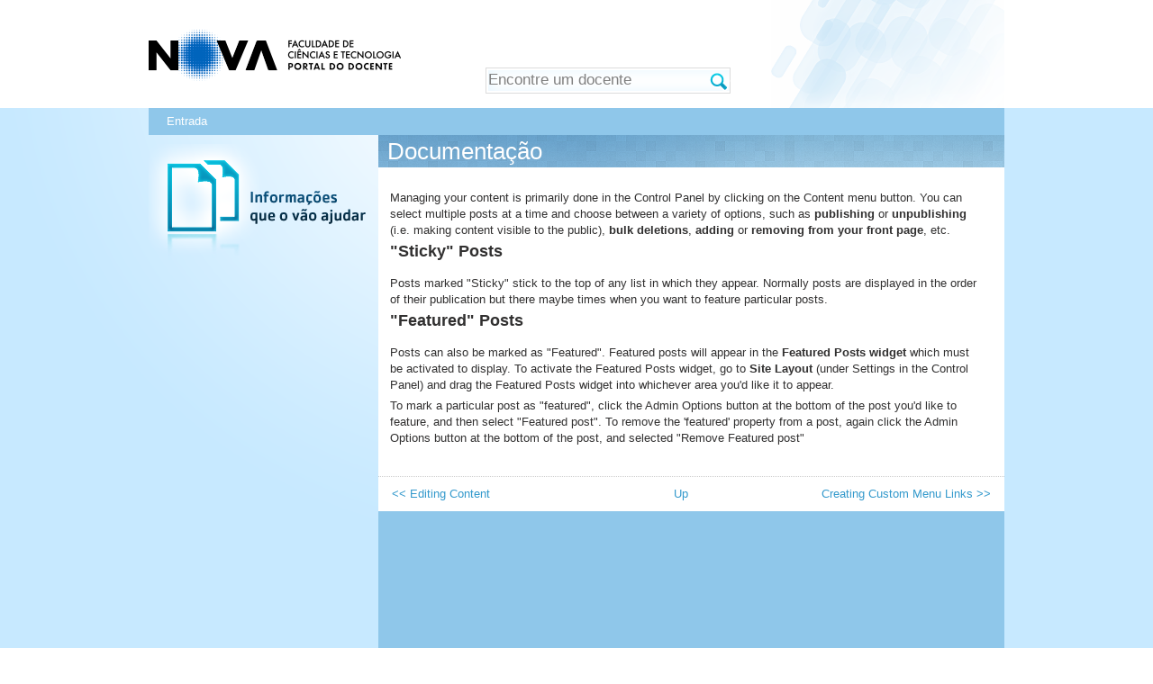

--- FILE ---
content_type: text/html; charset=utf-8
request_url: https://docentes.fct.unl.pt/help/vsitehelp/Managing-Your-Content
body_size: 3807
content:
<!DOCTYPE html PUBLIC "-//W3C//DTD XHTML 1.0 Strict//EN" "http://www.w3.org/TR/xhtml1/DTD/xhtml1-strict.dtd">
<html xmlns="http://www.w3.org/1999/xhtml" xml:lang="en" lang="en" dir="ltr">
  <head>
<meta http-equiv="Content-Type" content="text/html; charset=utf-8" />
    <title>Managing Your Content | Docentes FCT NOVA</title>
    <meta http-equiv="Content-Type" content="text/html; charset=utf-8" />
<link rel="shortcut icon" href="/sites/default/files/docentes_fct_unl_favicon_0.ico" type="image/x-icon" />
    <link type="text/css" rel="stylesheet" media="all" href="/sites/default/files/css/css_a3ab58237c2a4be85bf4c64b19820e68.css" />
<link type="text/css" rel="stylesheet" media="print" href="/sites/default/files/css/css_3e0464d8c9977883cccc6ef9d3c7ff31.css" />
<!--[if lte IE 7]>
<link type="text/css" rel="stylesheet" media="all" href="/sites/all/themes/openscholar/scholar_base/css/ie-7.css?3" />
<link type="text/css" rel="stylesheet" media="all" href="/sites/all/themes/fct/docentes_fct_unl/css/docentes_fct_unl_pt-ie.css?3" />
<![endif]-->
    <script type="text/javascript" src="/sites/default/files/js/js_24ae23f9b2e465151179fe3a3fce7eb2.js"></script>
<script type="text/javascript">
<!--//--><![CDATA[//><!--
jQuery.extend(Drupal.settings, { "basePath": "/", "shadowbox": { "animate": 1, "animateFade": 1, "animSequence": "wh", "auto_enable_all_images": 0, "auto_gallery": 0, "autoplayMovies": true, "continuous": 1, "counterLimit": "10", "counterType": "default", "displayCounter": 1, "displayNav": 1, "enableKeys": 1, "fadeDuration": "0.35", "handleOversize": "resize", "handleUnsupported": "link", "initialHeight": 160, "initialWidth": 320, "language": "en", "modal": false, "overlayColor": "#000", "overlayOpacity": "0.85", "players": null, "resizeDuration": "0.15", "showMovieControls": 1, "slideshowDelay": "0", "viewportPadding": 20, "useSizzle": 0 }, "CToolsModal": { "loadingText": "Loading...", "closeText": "Close window", "closeImage": "\x3cimg src=\"/sites/all/modules/contrib/ctools/images/icon-close-window.png\" alt=\"Close window\" title=\"Close window\" width=\"16\" height=\"16\" /\x3e", "throbber": "\x3cimg src=\"/sites/all/modules/contrib/ctools/images/throbber.gif\" alt=\"Loading...\" title=\"Loading\" width=\"32\" height=\"32\" /\x3e" }, "Dialog": { "throbber": "\x3cimg src=\"/sites/all/modules/contrib/ctools/images/throbber.gif\" alt=\"Loading...\" title=\"Loading\" width=\"32\" height=\"32\" /\x3e" }, "confirm_popup": { "links": "[ \"node/%/delete\", \"og/unsubscribe/%/%\", \"og/subscribe/%\", \"og/create_admin/%/%\", \"og/delete_admin/%/%\" ]", "base_path": "", "base_domain": "https://docentes.fct.unl.pt" } });
//--><!]]>
</script>
<script type="text/javascript">
<!--//--><![CDATA[//><!--
var _gaq = _gaq || [];_gaq.push(["_setAccount", "UA-21024023-7"]);_gaq.push(["_trackPageview"]);(function() {var ga = document.createElement("script");ga.type = "text/javascript";ga.async = true;ga.src = ("https:" == document.location.protocol ? "https://ssl" : "http://www") + ".google-analytics.com/ga.js";var s = document.getElementsByTagName("script")[0];s.parentNode.insertBefore(ga, s);})();
//--><!]]>
</script>
  </head>

  <body class="not-front not-logged-in page-help one-sidebar sidebar-first navbar-off section-help header-none nd-template">
    
    <div id="page">
      <div id="page-wrapper">
        
        <div id="header">
          <div class="wrap clearfix">
            <div class="hg-container">
              <div id="header-left" class="column">
                <div id="logo"><a href="/"></a></div>
              </div>	
              <div id="header-main" class="column">
                <div id="header-bg">
                  <div id="search-sites">
                    <form action="/websites"  accept-charset="UTF-8" method="get" id="views-exposed-form-openscholar-sites-block-2">
<div><div class="views-exposed-form">
  <div class="views-exposed-widgets clear-block">
          <div class="views-exposed-widget">
                  <label for="edit-title">
            Search          </label>
                        <div class="views-widget">
          <div class="form-item" id="edit-title-wrapper">
 <input type="text" maxlength="128" name="title" id="edit-title" size="30" value="" class="form-text" />
</div>
        </div>
      </div>
        <div class="views-exposed-widget">
      <input type="submit" id="edit-submit-openscholar-sites" value="Apply"  class="form-submit" />
    </div>
  </div>
</div>
</div></form>
                  </div>
                </div>
              </div>
            </div>
          </div>
        </div>

        
        <div id="content-area">
          <div class="wrap clearfix">
            <div class="hg-container">
              <div id="sidebar-left" class="column">
                <div id="sidebar-top">
                  <div id="specs"></div>
                </div>
              </div>
              <div id="content-main" class="column">				
                <div id="back"><span></span>
                  <a href="/">Entrada</a>                </div>
                <div id="content">
                  <div id="content-title">
                    <h3 class="title">
                                                                                          Documentação                    </h3>
                  </div>
                  <div class="tabs">
                                      </div>
                  <div class="advanced-help-topic"><div id="node-21" class="node node-mine node-type-help">
    <div class="node-inner">
        <div class="content">
            <p>Managing your content is primarily done in the Control Panel by clicking on the Content menu button. You can select multiple posts at a time and choose between a variety of options, such as <strong>publishing</strong> or <strong>unpublishing </strong>(i.e. making content visible to the public),&nbsp;<strong>bulk deletions</strong>, <strong>adding</strong> or <strong>removing from your front page</strong>, etc.</p>
            
            <h3>"Sticky" Posts</h3>
            <p>Posts marked "Sticky" stick to the top of any list in which they appear. Normally posts are displayed in the order of their publication but there maybe times when you want to feature particular posts.</p>
            
            <h3>"Featured" Posts</h3>
            <p>Posts can also be marked as "Featured". Featured posts will appear in the <strong>Featured Posts</strong> <strong>widget</strong> which must be activated to display. To activate the Featured Posts widget, go to <strong>Site Layout</strong> (under Settings in the Control Panel) and drag the Featured Posts widget into whichever area you'd like it to appear.</p>
            <p>To mark a particular post as "featured", click the Admin Options button at the bottom of the post you'd like to feature, and then select "Featured post". To remove the 'featured' property from a post, again click the Admin Options button at the bottom of the post, and selected "Remove Featured post"</p>    </div>
    </div> <!-- /node-inner -->
</div> <!-- /node -->
<div class="help-navigation clear-block"><a href="/help/vsitehelp/Editing-Content" class="help-left">&lt;&lt; Editing Content</a><a href="/help/vsitehelp/Content-Management" class="help-up">Up</a><a href="/help/vsitehelp/Creating-Custom-Menu-Links" class="help-right">Creating Custom Menu Links &gt;&gt;</a></div></div>                </div> 
              </div>                 
            </div> 
          </div>
        </div> 
      
        <div id="footer">
          <div class="wrap clearfix">
                                    <p class="copy">
              &copy; FCT/UNL - 2026              <a href="/user?destination=help%2Fvsitehelp%2FManaging-Your-Content" class="footer-login">Login</a>                                          <span id="powered-link">
                <a href="http://openscholar.harvard.edu" class="poweredby">Powered by OpenScholar</a>              </span>
            </p>
                      </div>
        </div> <!-- /footer --> 
      </div> <!-- /page-wrapper -->
    </div> <!-- /page -->

    <div id="extradiv"></div>
        <div id="fb-root"></div><script type="text/javascript">
     window.fbAsyncInit = function() {
       FB.init({
         appId: "",
         status: true, 
         cookie: true,
         xfbml: true,
         channelUrl: "https://docentes.fct.unl.pt/fb_social/channel"
       });
       
       
       
         
     };
     (function() {
       var e = document.createElement('script'); 
       e.async = true;
       e.src = document.location.protocol + '//connect.facebook.net/en_US/all.js';
       document.getElementById('fb-root').appendChild(e);
     }());
  </script><script type="text/javascript">
<!--//--><![CDATA[//><!--

      Shadowbox.path = "/sites/all/libraries/shadowbox/";
      Shadowbox.init(Drupal.settings.shadowbox);
    
//--><!]]>
</script>
<script type="text/javascript">
<!--//--><![CDATA[//><!--
if (typeof addthis != "undefined") {addthis.init();}
//--><!]]>
</script>
<script type="text/javascript">
<!--//--><![CDATA[//><!--
jQuery.extend(Drupal.settings, { "CToolsAJAX": { "scripts": { "/sites/all/modules/contrib/jquery_update/replace/jquery.min.js": true, "/misc/drupal.js": true, "/sites/all/modules/contrib/og/og.js": true, "/sites/all/libraries/shadowbox/shadowbox.js": true, "/sites/all/modules/contrib/shadowbox/shadowbox_auto.js": true, "/sites/all/modules/contrib/jquery_ui/jquery.ui/ui/minified/ui.core.min.js": true, "/sites/all/modules/contrib/jquery_ui/jquery.ui/ui/minified/ui.tabs.min.js": true, "/sites/all/modules/openscholar_vsite/vsite/theme/vsite.js": true, "/sites/all/modules/contrib/jquery_update/replace/jquery.form.js": true, "/sites/all/modules/contrib/ctools/js/ajax-responder.js": true, "/sites/all/modules/contrib/ctools/js/modal.js": true, "/sites/all/modules/contrib/jquery_ui/jquery.ui/ui/minified/ui.resizable.min.js": true, "/sites/all/modules/contrib/jquery_ui/jquery.ui/ui/minified/ui.draggable.min.js": true, "/sites/all/modules/contrib/jquery_ui/jquery.ui/ui/minified/ui.dialog.min.js": true, "/sites/all/modules/contrib/dialog/dialog.js": true, "/sites/all/modules/custom/confirm_popup/confirm_popup.js": true, "/sites/all/modules/contrib/ctools/js/dropdown.js": true, "/sites/all/modules/contrib/modalframe/js/parent.js": true }, "css": { "/sites/all/modules/contrib/itweak_upload/itweak_upload.css": true, "/sites/all/modules/contrib/date/date.css": true, "/sites/all/modules/contrib/date/date_popup/themes/datepicker.1.7.css": true, "/sites/all/modules/contrib/date/date_popup/themes/jquery.timeentry.css": true, "/sites/all/modules/contrib/oembed/oembed.css": true, "/sites/all/libraries/shadowbox/shadowbox.css": true, "/sites/all/modules/contrib/shadowbox/shadowbox.css": true, "/sites/all/modules/contrib/twitter_pull/twitter-pull-listing.css": true, "/sites/all/modules/openscholar_features/scholar_book/scholar-book.css": true, "/sites/all/modules/openscholar_features/scholar_dvn/scholar_dvn.css": true, "/sites/all/modules/openscholar_features/scholar_image_gallery/scholar_image_gallery.css": true, "/sites/all/modules/openscholar_features/scholar_profiles/scholar-profiles.css": true, "/sites/all/modules/openscholar_features/scholar_reader/theme/scholar-reader.css": true, "/sites/all/modules/openscholar_vsite/vsite_taxonomy/theme/vsite_taxonomy.css": true, "/sites/all/modules/contrib/cck/modules/fieldgroup/fieldgroup.css": true, "/sites/all/modules/contrib/views/css/views.css": true, "/sites/all/modules/contrib/advanced_help/help.css": true, "/sites/all/modules/openscholar_vsite/vsite/theme/vsite-admin-links.css": true, "/sites/all/modules/openscholar_vsite/vsite/theme/jquery_ui/jquery.ui/themes/openscholar/ui.all.css": true, "/sites/all/themes/openscholar/scholar_base/css/libraries.css": true, "/sites/all/themes/openscholar/scholar_base/css/system.css": true, "/sites/all/themes/openscholar/scholar_base/css/scholar-base.css": true, "/sites/all/themes/openscholar/scholar_base/css/typography.css": true, "/sites/all/themes/openscholar/scholar_base/css/tabs.css": true, "/sites/all/themes/openscholar/scholar_base/css/tables.css": true, "/sites/all/themes/openscholar/scholar_base/css/comments.css": true, "/sites/all/themes/openscholar/scholar_base/css/modal.css": true, "/sites/all/themes/openscholar/scholar_base/css/ctools.css": true, "/sites/all/themes/openscholar/scholar_base/css/dropdown.css": true, "/sites/all/themes/openscholar/scholar_base/css/biblio.css": true, "/sites/all/themes/openscholar/scholar_base/css/forms.css": true, "/sites/all/themes/openscholar/scholar_base/css/admin-toolbar.css": true, "/sites/all/themes/openscholar/scholar_base/css/toggle-slider.css": true, "/sites/all/themes/openscholar/scholar_base/css/users.css": true, "/sites/all/themes/fct/docentes_fct_unl/css/docentes_fct_unl_pt.css": true, "/sites/all/themes/openscholar/scholar_base/css/print.css": true } } });
//--><!]]>
</script>
  </body>
</html>


--- FILE ---
content_type: text/css
request_url: https://docentes.fct.unl.pt/sites/default/files/css/css_a3ab58237c2a4be85bf4c64b19820e68.css
body_size: 23325
content:



#upload-attachments{margin:10px 0 0;}#edit-upload-wrapper{background:transparent url(/sites/all/modules/contrib/itweak_upload/images/attachment.png) no-repeat left center;padding-left:30px;}#upload-attachments{background:transparent;border-collapse:separate !important;border-spacing:0 6px;border:none;}#upload-attachments tr,#upload-attachments th,#upload-attachments td{background:transparent;border:none;}#attach-wrapper tbody{border:none;}#attach-wrapper .list{white-space:nowrap;}#attach-wrapper .file a{cursor:pointer;font-size:85%;margin-left:1em;}#attach-wrapper .file a:hover{background-color:#DDD;}#attach-wrapper .file a.itu-remove:hover{color:red;}#attach-wrapper .itu-insert .details,#attach-wrapper .list .details,#attach-wrapper .file .details{color:#777;display:block;font-size:85%;}#attach-wrapper .file input{margin-top:-2px;}#attach-wrapper .file{width:100%;padding-left:1em;}#attach-wrapper td.itu-insert a{cursor:pointer;font-size:85%;margin-right:0.5em;}#attach-wrapper td.itu-insert a:hover{background-color:#DDD;}#attach-wrapper td.itu-insert a.itu-insert:hover{color:green;}#attach-wrapper td.itu-insert select{font-size:85%;}a.itu-insert-file{background:#F0F0F0 url(/sites/all/modules/contrib/itweak_upload/images/mime-16.png) no-repeat 4px 0;border:1px solid #AAAAAA;-moz-border-radius:4px;border-radius:4px;-webkit-box-shadow:-2px 2px 2px 0 #C8C8C8;-moz-box-shadow:-2px 2px 2px 0 #C8C8C8;box-shadow:-2px 2px 2px 0 #C8C8C8;display:inline-block;padding:2px 6px 2px 24px !important;margin:0 3px !important;min-width:80px;height:18px;min-height:18px;width:auto;font-weight:bold;text-decoration:none !important;}a.itu-insert-file:hover,a.itu-insert-file:active{background-color:#DDD;text-decoration:none !important;}.itu-insert-file.mime-ai{background-position:4px -32px !important;}.itu-insert-file.mime-odt,.itu-insert-file.mime-doc,.itu-insert-file.mime-docx{background-position:4px -64px !important;}.itu-insert-file.mime-eps{background-position:4px -96px !important;}.itu-insert-file.mime-gif{background-position:4px -192px !important;}.itu-insert-file.mime-gz{background-position:4px -128px !important;}.itu-insert-file.mime-id,.itu-insert-file.mime-indd{background-position:4px -160px !important;}.itu-insert-file.mime-jpg,.itu-insert-file.mime-jpeg{background-position:4px -192px !important;}.itu-insert-file.mime-pdf{background-position:4px -224px !important;}.itu-insert-file.mime-png{background-position:4px -256px !important;}.itu-insert-file.mime-odp,.itu-insert-file.mime-pps,.itu-insert-file.mime-ppt,.itu-insert-file.mime-pptx{background-position:4px -288px !important;}.itu-insert-file.mime-ps{background-position:4px -320px !important;}.itu-insert-file.mime-psd{background-position:4px -352px !important;}.itu-insert-file.mime-mp4,.itu-insert-file.mime-avi,.itu-insert-file.mime-mov{background-position:4px -384px !important;}.itu-insert-file.mime-rar{background-position:4px -416px !important;}.itu-insert-file.mime-svg{background-position:4px -448px !important;}.itu-insert-file.mime-swf{background-position:4px -480px !important;}.itu-insert-file.mime-tar{background-position:4px -512px !important;}.itu-insert-file.mime-ods,.itu-insert-file.mime-xls,.itu-insert-file.mime-xlsx{background-position:4px -544px !important;}.itu-insert-file.mime-zip{background-position:4px -576px !important;}#attach-wrapper .mime{background:transparent url(/sites/all/modules/contrib/itweak_upload/images/mime-32.png) no-repeat center 0;font-size:14px;padding:0;width:32px;min-width:32px;}#attach-wrapper .mime-ai .mime{background-position:center -64px;}#attach-wrapper .mime-odt .mime,#attach-wrapper .mime-doc .mime,#attach-wrapper .mime-docx .mime{background-position:center -128px;}#attach-wrapper .mime-eps .mime{background-position:center -192px;}#attach-wrapper .mime-gif .mime{background-position:center -384px;}#attach-wrapper .mime-gz .mime{background-position:center -256px;}#attach-wrapper .mime-id .mime,#attach-wrapper .mime-indd .mime{background-position:center -320px;}#attach-wrapper .mime-jpg .mime,#attach-wrapper .mime-jpeg .mime{background-position:center -384px;}#attach-wrapper .mime-pdf .mime{background-position:center -448px;}#attach-wrapper .mime-png .mime{background-position:center -512px;}#attach-wrapper .mime-odp .mime,#attach-wrapper .mime-pps .mime,#attach-wrapper .mime-ppt .mime,#attach-wrapper .mime-pptx .mime{background-position:center -576px;}#attach-wrapper .mime-ps .mime{background-position:center -640px;}#attach-wrapper .mime-psd .mime{background-position:center -704px;}#attach-wrapper .mime-mp4 .mime,#attach-wrapper .mime-avi .mime,#attach-wrapper .mime-mov .mime{background-position:center -768px;}#attach-wrapper .mime-rar .mime{background-position:center -832px;}#attach-wrapper .mime-svg .mime{background-position:center -896px;}#attach-wrapper .mime-swf .mime{background-position:center -960px;}#attach-wrapper .mime-tar .mime{background-position:center -1024px;}#attach-wrapper .mime-ods .mime,#attach-wrapper .mime-xls .mime,#attach-wrapper .mime-xlsx .mime{background-position:center -1088px;}#attach-wrapper .mime-zip .mime{background-position:center -1152px;}table.itu-attachment-list tr,table.itu-attachment-list th,table.itu-attachment-list td{padding:0;margin:0;background:none;border:none;width:0;height:0;}.itu-attachments{width:auto;padding:0;}table.itu-attachment-list{margin:0;border:none;border-collapse:collapse !important;width:100% !important;*border:1px solid #DDD !important;}table.itu-attachment-list.withoutstats thead{display:none;}table.itu-attachment-list.withstats thead{display:table-header-group;text-wrap:none;white-space:nowrap;background:none;border:none;}table.itu-attachment-list.withstats thead .preview,table.itu-attachment-list.withstats thead .file{opacity:0;filter:alpha(opacity=0);-moz-opacity:0;-khtml-opacity:0;}table.itu-attachment-list thead .download_count,table.itu-attachment-list thead .download_last,table.itu-attachment-list thead .download_stats{text-align:left;}table.itu-attachment-list thead th{border:none;}table.itu-attachment-list tbody{border:1px solid #DDD !important;background:none;}table.itu-attachment-list tr{height:auto;background:none !important;}table.itu-attachment-list tbody td{padding-top:3px;padding-bottom:3px;}table.itu-attachment-list tbody tr:hover{background:#DDD !important;}table.itu-attachment-list .file{width:80%;*width:auto;}table.itu-attachment-list .download_count{padding-right:1em;padding-left:1em;text-align:right;width:auto;}table.itu-attachment-list .download_last{padding-right:1em;width:auto;text-wrap:none;white-space:nowrap;}table.itu-attachment-list .size{padding-right:1em;width:auto;text-align:right;text-wrap:none;white-space:nowrap;}table.itu-attachment-list .mime{background:transparent url(/sites/all/modules/contrib/itweak_upload/images/mime-16.png) no-repeat center 0;padding:0 7px;margin:0;width:16px;min-width:16px;height:22px;min-height:22px;}.itu-attachment-list .mime-ai{background-position:center -32px !important;}.itu-attachment-list .mime-odt,.itu-attachment-list .mime-doc,.itu-attachment-list .mime-docx{background-position:center -64px !important;}.itu-attachment-list .mime-eps{background-position:center -96px !important;}.itu-attachment-list .mime-gif{background-position:center -192px !important;}.itu-attachment-list .mime-gz{background-position:center -128px !important;}.itu-attachment-list .mime-id,.itu-attachment-list .mime-indd{background-position:center -160px !important;}.itu-attachment-list .mime-jpg,.itu-attachment-list .mime-jpeg{background-position:center -192px !important;}.itu-attachment-list .mime-pdf{background-position:center -224px !important;}.itu-attachment-list .mime-png{background-position:center -256px !important;}.itu-attachment-list .mime-odp,.itu-attachment-list .mime-pps,.itu-attachment-list .mime-ppt,.itu-attachment-list .mime-pptx{background-position:center -288px !important;}.itu-attachment-list .mime-ps{background-position:center -320px !important;}.itu-attachment-list .mime-psd{background-position:center -352px !important;}.itu-attachment-list .mime-mp4,.itu-attachment-list .mime-avi,.itu-attachment-list .mime-mov{background-position:center -384px !important;}.itu-attachment-list .mime-rar{background-position:center -416px !important;}.itu-attachment-list .mime-svg{background-position:center -448px !important;}.itu-attachment-list .mime-swf{background-position:center -480px !important;}.itu-attachment-list .mime-tar{background-position:center -512px !important;}.itu-attachment-list .mime-ods,.itu-attachment-list .mime-xls,.itu-attachment-list .mime-xlsx{background-position:center -544px !important;}.itu-attachment-list .mime-zip{background-position:center -576px !important;}.itu-attachment-images *{margin:0;padding:0;}.itu-attachment-images{border:1px solid #DDD;margin:1em 0;padding:5px 0 5px 5px;overflow-x:auto;}.forum-post-wrapper .itu-attachment-images{margin-right:1em;}.forum-post-wrapper .itu-attachments{padding-right:1em;}.itu-attachment-images .item-list{margin:0 !important;padding:0 !important;}.itu-attachment-images ul{white-space:nowrap;list-style:none;margin:0 !important;padding:0 !important;}.itu-attachment-images ul li{display:inline;list-style:none;background:none !important;margin:0 !important;padding:0 !important;}.itu-attachment-images ul li.last{padding-right:5px !important;}.itu-attachment-thumb{padding:0;margin:0;display:inline;text-align:center;vertical-align:baseline;}.itu-attachment-thumb a{padding:0;margin:0;text-decoration:none;display:block;height:auto;vertical-align:baseline;}.itu-attachment-thumb a img{padding:0;margin:0;border:2px solid #DDD;vertical-align:middle;}.itu-attachment-thumb a:hover img{border:2px solid #000;}.itu-attachment-images .itu-attachment-thumb a{display:inline;}.ahah-progress{width:100% !important;}.ahah-progress-bar{width:100% !important;margin:0 !important;}.jcarousellite{position:relative;padding-left:33px;padding-right:33px;}.jcarousellite .item-list{display:block;}.itu-attachment-jcarousellite-prev,.itu-attachment-jcarousellite-next{display:block;position:absolute;top:0px;width:31px;height:100%;text-decoration:none !important;}.itu-attachment-jcarousellite-prev{background:url(/sites/all/modules/contrib/itweak_upload/images/imageNavLeft.gif) no-repeat 2px 50%;left:0;}.itu-attachment-jcarousellite-next{background:url(/sites/all/modules/contrib/itweak_upload/images/imageNavRight.gif) no-repeat 2px 50%;right:0;}.itu-attachment-jcarousellite-prev:hover{background-position:-52px 50%;background-color:#DDD;}.itu-attachment-jcarousellite-next:hover{background-position:-52px 50%;background-color:#DDD;}.itu-attachment-jcarousellite-prev:active{background-position:-106px 50%;}.itu-attachment-jcarousellite-next:active{background-position:-106px 50%;}.jcarousellite ul div{margin:0 4px 0 0;}

.container-inline-date{width:auto;clear:both;display:inline-block;vertical-align:top;margin-right:0.5em;}.container-inline-date .form-item{float:none;padding:0;margin:0;}.container-inline-date .form-item .form-item{float:left;}.container-inline-date .form-item,.container-inline-date .form-item input{width:auto;}.container-inline-date .description{clear:both;}.container-inline-date .form-item input,.container-inline-date .form-item select,.container-inline-date .form-item option{margin-right:5px;}.container-inline-date .date-spacer{margin-left:-5px;}.views-right-60 .container-inline-date div{padding:0;margin:0;}.container-inline-date .date-timezone .form-item{float:none;width:auto;clear:both;}#calendar_div,#calendar_div td,#calendar_div th{margin:0;padding:0;}#calendar_div,.calendar_control,.calendar_links,.calendar_header,.calendar{width:185px;border-collapse:separate;margin:0;}.calendar td{padding:0;}span.date-display-single{}span.date-display-start{}span.date-display-end{}span.date-display-separator{}.date-repeat-input{float:left;width:auto;margin-right:5px;}.date-repeat-input select{min-width:7em;}.date-repeat fieldset{clear:both;float:none;}.date-views-filter-wrapper{min-width:250px;}.date-views-filter input{float:left !important;margin-right:2px !important;padding:0 !important;width:12em;min-width:12em;}.date-nav{width:100%;}.date-nav div.date-prev{text-align:left;width:24%;float:left;}.date-nav div.date-next{text-align:right;width:24%;float:right;}.date-nav div.date-heading{text-align:center;width:50%;float:left;}.date-nav div.date-heading h3{margin:0;padding:0;}.date-clear{float:none;clear:both;display:block;}.date-clear-block{float:none;width:auto;clear:both;}.date-clear-block:after{content:" ";display:block;height:0;clear:both;visibility:hidden;}.date-clear-block{display:inline-block;}/*_\*/ 	 
 * html .date-clear-block{height:1%;}.date-clear-block{display:block;}/* End hide from IE-mac */

.date-container .date-format-delete{margin-top:1.8em;margin-left:1.5em;float:left;}.date-container .date-format-name{float:left;}.date-container .date-format-type{float:left;padding-left:10px;}.date-container .select-container{clear:left;float:left;}div.date-calendar-day{line-height:1;width:40px;float:left;margin:6px 10px 0 0;background:#F3F3F3;border-top:1px solid #eee;border-left:1px solid #eee;border-right:1px solid #bbb;border-bottom:1px solid #bbb;color:#999;text-align:center;font-family:Georgia,Arial,Verdana,sans;}div.date-calendar-day span{display:block;text-align:center;}div.date-calendar-day span.month{font-size:.9em;background-color:#B5BEBE;color:white;padding:2px;text-transform:uppercase;}div.date-calendar-day span.day{font-weight:bold;font-size:2em;}div.date-calendar-day span.year{font-size:.9em;padding:2px;}
#ui-datepicker-div{font-size:100%;font-family:Verdana,sans-serif;background:#eee;border-right:2px #666 solid;border-bottom:2px #666 solid;z-index:9999;}.ui-datepicker{width:17em;padding:.2em .2em 0;}.ui-datepicker .ui-datepicker-header{position:relative;padding:.2em 0;}.ui-datepicker .ui-datepicker-prev,.ui-datepicker .ui-datepicker-next{position:absolute;top:2px;width:1.8em;height:1.8em;}.ui-datepicker .ui-datepicker-prev-hover,.ui-datepicker .ui-datepicker-next-hover{top:1px;}.ui-datepicker .ui-datepicker-prev{left:2px;}.ui-datepicker .ui-datepicker-next{right:2px;}.ui-datepicker .ui-datepicker-prev-hover{left:1px;}.ui-datepicker .ui-datepicker-next-hover{right:1px;}.ui-datepicker .ui-datepicker-prev span,.ui-datepicker .ui-datepicker-next span{display:block;position:absolute;left:50%;margin-left:-8px;top:50%;margin-top:-8px;}.ui-datepicker .ui-datepicker-title{margin:0 2.3em;line-height:1.8em;text-align:center;}.ui-datepicker .ui-datepicker-title select{float:left;font-size:1em;margin:1px 0;}.ui-datepicker select.ui-datepicker-month-year{width:100%;}.ui-datepicker select.ui-datepicker-month,.ui-datepicker select.ui-datepicker-year{width:49%;}.ui-datepicker .ui-datepicker-title select.ui-datepicker-year{float:right;}.ui-datepicker table{width:100%;font-size:.9em;border-collapse:collapse;margin:0 0 .4em;}.ui-datepicker th{padding:.7em .3em;text-align:center;font-weight:bold;border:0;}.ui-datepicker td{border:0;padding:1px;}.ui-datepicker td span,.ui-datepicker td a{display:block;padding:.2em;text-align:right;text-decoration:none;}.ui-datepicker .ui-datepicker-buttonpane{background-image:none;margin:.7em 0 0 0;padding:0 .2em;border-left:0;border-right:0;border-bottom:0;}.ui-datepicker .ui-datepicker-buttonpane button{float:right;margin:.5em .2em .4em;cursor:pointer;padding:.2em .6em .3em .6em;width:auto;overflow:visible;}.ui-datepicker .ui-datepicker-buttonpane button.ui-datepicker-current{float:left;}.ui-datepicker.ui-datepicker-multi{width:auto;}.ui-datepicker-multi .ui-datepicker-group{float:left;}.ui-datepicker-multi .ui-datepicker-group table{width:95%;margin:0 auto .4em;}.ui-datepicker-multi-2 .ui-datepicker-group{width:50%;}.ui-datepicker-multi-3 .ui-datepicker-group{width:33.3%;}.ui-datepicker-multi-4 .ui-datepicker-group{width:25%;}.ui-datepicker-multi .ui-datepicker-group-last .ui-datepicker-header{border-left-width:0;}.ui-datepicker-multi .ui-datepicker-group-middle .ui-datepicker-header{border-left-width:0;}.ui-datepicker-multi .ui-datepicker-buttonpane{clear:left;}.ui-datepicker-row-break{clear:both;width:100%;}.ui-datepicker-rtl{direction:rtl;}.ui-datepicker-rtl .ui-datepicker-prev{right:2px;left:auto;}.ui-datepicker-rtl .ui-datepicker-next{left:2px;right:auto;}.ui-datepicker-rtl .ui-datepicker-prev:hover{right:1px;left:auto;}.ui-datepicker-rtl .ui-datepicker-next:hover{left:1px;right:auto;}.ui-datepicker-rtl .ui-datepicker-buttonpane{clear:right;}.ui-datepicker-rtl .ui-datepicker-buttonpane button{float:left;}.ui-datepicker-rtl .ui-datepicker-buttonpane button.ui-datepicker-current{float:right;}.ui-datepicker-rtl .ui-datepicker-group{float:right;}.ui-datepicker-rtl .ui-datepicker-group-last .ui-datepicker-header{border-right-width:0;border-left-width:1px;}.ui-datepicker-rtl .ui-datepicker-group-middle .ui-datepicker-header{border-right-width:0;border-left-width:1px;}.ui-datepicker-cover{display:none;display:block;position:absolute;z-index:-1;filter:mask();top:-4px;left:-4px;width:200px;height:200px;}

.timeEntry_control{vertical-align:middle;margin-left:2px;}* html .timeEntry_control{margin-top:-4px;}
.oembed{display:block;clear:right;float:right;margin:5px 0 10px 5px;text-align:center;padding:5px;border-top:1px solid #a3a3a3;border-right:1px solid #888;border-bottom:1px solid #747474;border-left:1px solid #888;background:#c9c9c9;color:#494949;-moz-border-radius:4px;-webkit-border-radius:4px;}.oembed .oembed-title{display:block;margin:-5px -5px 5px;border-top:1px solid #dedede;-moz-border-radius:3px;-webkit-border-radius:3px;line-height:normal;padding:5px 8px 3px;color:#000;text-shadow:1px 1px 1px #fff;font-weight:700;font-size:10px;font-family:Verdana;}.oembed .oembed-content{display:block;border-top:0;}.oembed .oembed-photo img,.oembed .oembed-content object,.oembed .oembed-content embed{display:block;margin:0 auto;}.oembed .oembed-content .node{max-width:300px;margin:0;border:0;padding:0;}
#sb-title-inner,#sb-info-inner,#sb-loading-inner,div.sb-message{font-family:"HelveticaNeue-Light","Helvetica Neue",Helvetica,Arial,sans-serif;font-weight:200;color:#fff;}#sb-container{position:fixed;margin:0;padding:0;top:0;left:0;z-index:999;text-align:left;visibility:hidden;display:none;}#sb-overlay{position:relative;height:100%;width:100%;}#sb-wrapper{position:absolute;visibility:hidden;width:100px;}#sb-wrapper-inner{position:relative;border:1px solid #303030;overflow:hidden;height:100px;}#sb-body{position:relative;height:100%;}#sb-body-inner{position:absolute;height:100%;width:100%;}#sb-player.html{height:100%;overflow:auto;}#sb-body img{border:none;}#sb-loading{position:relative;height:100%;}#sb-loading-inner{position:absolute;font-size:14px;line-height:24px;height:24px;top:50%;margin-top:-12px;width:100%;text-align:center;}#sb-loading-inner span{background:url(/sites/all/libraries/shadowbox/loading.gif) no-repeat;padding-left:34px;display:inline-block;}#sb-body,#sb-loading{background-color:#060606;}#sb-title,#sb-info{position:relative;margin:0;padding:0;overflow:hidden;}#sb-title,#sb-title-inner{height:26px;line-height:26px;}#sb-title-inner{font-size:16px;}#sb-info,#sb-info-inner{height:20px;line-height:20px;}#sb-info-inner{font-size:12px;}#sb-nav{float:right;height:16px;padding:2px 0;width:45%;}#sb-nav a{display:block;float:right;height:16px;width:16px;margin-left:3px;cursor:pointer;background-repeat:no-repeat;}#sb-nav-close{background-image:url(/sites/all/libraries/shadowbox/close.png);}#sb-nav-next{background-image:url(/sites/all/libraries/shadowbox/next.png);}#sb-nav-previous{background-image:url(/sites/all/libraries/shadowbox/previous.png);}#sb-nav-play{background-image:url(/sites/all/libraries/shadowbox/play.png);}#sb-nav-pause{background-image:url(/sites/all/libraries/shadowbox/pause.png);}#sb-counter{float:left;width:45%;}#sb-counter a{padding:0 4px 0 0;text-decoration:none;cursor:pointer;color:#fff;}#sb-counter a.sb-counter-current{text-decoration:underline;}div.sb-message{font-size:12px;padding:10px;text-align:center;}div.sb-message a:link,div.sb-message a:visited{color:#fff;text-decoration:underline;}


#shadowbox-settings-test{margin-bottom:20px;}#shadowbox-settings-test a{padding:1em;text-align:center;border:1px solid #2F2F33;background-color:#F0F0F0;display:block;color:#2F2F33;}#shadowbox-settings-test a:hover{background-color:#D9E3FB;}#shadowbox-global-settings .multicolumncheckboxesradios-column{width:5em;}
div.tweets-pulled-listing ul{list-style:none;}div.tweets-pulled-listing div.tweet-authorphoto{margin:0 5px 0 0;float:left;}div.tweets-pulled-listing div.tweet-authorphoto img{max-height:40px;max-width:40px;}div.tweets-pulled-listing a{color:blue;}div.tweets-pulled-listing .tweet-author a{font-weight:bold;}div.tweets-pulled-listing .tweet-time a{color:silver;}div.tweets-pulled-listing  div.tweet-divider{clear:left;border-bottom:1px solid #efefef;margin:5px 0 5px 0;}
.book-menu{width:33%;float:right;margin:0 0 1em 1.5em;border-left:1px dashed #ccc;padding-left:.7em;font-size:.95em;}.book-menu h3{margin:.5em 0;}
#feature-dataverse{width:100%;height:800px;}#feature-dataverse iframe{border:none;padding:0;margin:0;height:100%;width:100%;}


#content .node .view-scholar-image-gallery ul{padding:0;}#content .node .content .view-scholar-image-gallery ul li,.node-type-gallery #content .node .content ul li,.block .view-scholar-image-gallery li.views-row{list-style:none;padding:0;float:left;clear:none;margin:0 5px 5px 0;}body.node-type-gallery #content .node-type-gallery .view-content ul li,li.image_field_gallery{height:190px;margin:0 6px 1.5em 0;font-size:11px;line-height:14px;}ul.image-upload li.image_field_gallery a,ul.image-upload li.image_field_gallery a:visited{width:122px;height:73px;display:block;text-align:center;padding-top:56px;padding-right:6px;background:url(/sites/all/modules/openscholar_features/scholar_image_gallery/images/add-image.png) no-repeat #fff;}ul.image-upload li.image_field_gallery a:hover{text-decoration:none;background-position:0 -130px;}.node-type-gallery .content ul.image-upload,.view-scholar-image-gallery .attachment-after{float:left;}.block .view-scholar-image-gallery .views-admin-links ul.links{float:none;}.view-scholar-image-gallery p{margin-bottom:0;}div.views-field-field-gallery-image-fid img{padding:4px;background-color:#fff;border:1px solid #adadad;}div.views-field-field-gallery-image-fid img:hover{background:#ffff66;}body.node-type-gallery .view-scholar-image-gallery .attachment-after{margin-top:15px;}#content .node-type-gallery .view-display-id-node_content_2 .view-empty ul li,.view-display-id-node_content_2 li.image_field_gallery{height:71px;padding:4px !important;border:1px solid #adadad;}.view-display-id-node_content_2 ul.image-upload li.image_field_gallery a,.view-display-id-node_content_2 ul.image-upload li.image_field_gallery a:visited{background-position:50% -8px;height:24px;width:71px;padding:47px 0 0 0;border:none;}.view-display-id-node_content_2 ul.image-upload li.image_field_gallery a:hover{background-position:50% -138px;}div.view-gallery table.views-view-grid{table-layout:fixed;}.inline-first{display:inline;}#block-boxes-image_gallery_recent_images{overflow:auto;}
.node-type-person h2.title,.node-type-person h3,.node-type-person h4,.node-type-person p{margin:0;}.page-people #content-main .views-row{margin-bottom:0;}.node-type-person .flL{margin:.3em 1.5em 1.5em 0;}#content .node-type-person ul.inline{padding:0;margin:0;}.node-type-person ul.inline li{margin-right:.3em;}
.view-scholar-reader h3.title{margin-bottom:1.5em;}.view-scholar-reader .node-type-feed .views-row{border-bottom:1px solid #ccc;padding-bottom:1.5em;}.node-type-feed .views-field-title{font-weight:bold;font-size:1.07em;}.node-type-feed .views-field-description{margin-top:.5em;}#block-scholar_reader-my_twitter_feed li,.box-os_boxes_twitterfeed li{clear:both;margin-bottom:1.5em;}#block-scholar_reader-my_twitter_feed img,.box-os_boxes_twitterfeed img{float:left;margin:0 .7em .1em 0;}.sidebar #block-scholar_reader-my_twitter_feed a,.sidebar .box-os_boxes_twitterfeed a{display:inline !important;}.sidebar #block-scholar_reader-my_twitter_feed li,.sidebar .box-os_boxes_twitterfeed li{padding-top:10px;border-top:1px dashed #ccc;}
#vsite-taxonomy-wrapper{clear:both;padding-bottom:1em;margin-top:2em;}#vsite-taxonomy-wrapper .row{clear:both;padding-bottom:1.5em;margin-bottom:1.5em;border-bottom:2px solid #dddddd;}#vsite-taxonomy-wrapper ul.vsite-taxonomy-terms .item-list{border:none;-moz-border-radius:0;-webkit-border-radius:0;border-radius:0;-moz-box-shadow:none;-webkit-box-shadow:none;box-shadow:none;}#vsite-taxonomy-wrapper h3{font-size:16px;margin-bottom:.5em;border-bottom:1px solid #dddddd;height:22px;}#vsite-taxonomy-wrapper .vsite-taxonomy-terms{clear:both}#vsite-taxonomy-wrapper .item-list ul.vsite-taxonomy-terms li,#vsite-taxonomy-wrapper ul.vsite-taxonomy-terms .item-list li,#vsite-taxonomy-wrapper .block-vsite_taxonomy ul li{list-style:none;margin:0;border-bottom:1px solid #d9d9d9;padding:0 !important;}#vsite-taxonomy-wrapper ul.vsite-taxonomy-terms ul.admin li,#vsite-taxonomy-wrapper ul.vsite-taxonomy-terms .item-list li li{border:none;}#vsite-taxonomy-wrapper .block-vsite_taxonomy ul li{padding-left:0;}#vsite-taxonomy-wrapper .term-head{padding:7px 0 7px 7px;font-weight:bold;}#vsite-taxonomy-wrapper .sidebar .term-head{font-size:.9em;}#vsite-taxonomy-wrapper li li .term-head{font-weight:normal;}#vsite-taxonomy-wrapper li li li .term-head{font-size:.9em;line-height:1.3em;}#vsite-taxonomy-wrapper .item-list .vsite-taxonomy-terms ul .term-head,#vsite-taxonomy-wrapper .block-vsite_taxonomy li ul .term-head{padding-left:25px;}#vsite-taxonomy-wrapper .item-list .vsite-taxonomy-terms li ul ul .term-head,#vsite-taxonomy-wrapper .block-vsite_taxonomy li ul ul .term-head{padding-left:45px;}#vsite-taxonomy-wrapper .item-list .vsite-taxonomy-terms li ul ul ul .term-head,#vsite-taxonomy-wrapper .block-vsite_taxonomy li ul ul ul .term-head{padding-left:65px;}#vsite-taxonomy-wrapper .item-list .vsite-taxonomy-terms li ul ul ul ul .term-head,#vsite-taxonomy-wrapper .block-vsite_taxonomy li ul ul ul ul .term-head{padding-left:85px;}#vsite-taxonomy-wrapper .item-list .vsite-taxonomy-terms li ul ul ul ul ul .term-head,#vsite-taxonomy-wrapper .block-vsite_taxonomy li ul ul ul ul ul .term-head{padding-left:105px;}#vsite-taxonomy-wrapper .item-list .vsite-taxonomy-terms li ul ul ul ul ul ul .term-head,#vsite-taxonomy-wrapper .block-vsite_taxonomy li ul ul ul ul ul ul .term-head{padding-left:125px;}#vsite-taxonomy-wrapper .item-list .vsite-taxonomy-terms li ul ul ul ul ul ul ul .term-head,#vsite-taxonomy-wrapper .block-vsite_taxonomy li ul ul ul ul ul ul ul .term-head{padding-left:145px;}#vsite-taxonomy-wrapper .vsite-taxonomy-terms li a{color:#000;}#vsite-taxonomy-wrapper ul.vsite-taxonomy-terms li .term-head a:hover{text-decoration:underline;color:#1c4fad;}#vsite-taxonomy-wrapper ul.admin,#vsite-taxonomy-wrapper .term-head ul.admin{float:right;padding-right:40px;padding:0 10px 0 0 !important;margin:0;margin-top:10px !important;background:transparent;text-align:right;}#vsite-taxonomy-wrapper .term-head ul.admin{display:none;}#vsite-taxonomy-wrapper .term-head:hover ul.admin{display:block;}#vsite-taxonomy-wrapper .term-head ul.admin{margin-top:0 !important;}#vsite-taxonomy-wrapper li li ul.admin{margin-right:0;}#vsite-taxonomy-wrapper ul.admin li,#vsite-taxonomy-wrapper .term-head ul.admin li{float:left;margin-left:7px !important;display:inline;padding:0;}#vsite-taxonomy-wrapper ul.admin li a,#vsite-taxonomy-wrapper .term-head ul.admin li a{margin-bottom:0;font-size:12px;}#vsite-taxonomy-wrapper .add{clear:both;}#vsite-taxonomy-wrapper .term-head:hover{background-color:#f5f5f5;}#vsite-taxonomy-wrapper .description{margin:0;padding:0;}#vsite-taxonomy-wrapper .addcategory{clear:both;text-align:right;}#vsite-taxonomy-wrapper #block-vsite_taxonomy-vsite_taxonomy0{border:none;padding-top:0;margin-top:0;}div.indentation{height:20px;width:20px;float:left;}


div.fieldgroup{margin:.5em 0 1em 0;}div.fieldgroup .content{padding-left:1em;}

.views-exposed-form .views-exposed-widget{float:left;padding:.5em 1em 0 0;}.views-exposed-form .views-exposed-widget .form-submit{margin-top:1.6em;}.views-exposed-form .form-item,.views-exposed-form .form-submit{margin-top:0;margin-bottom:0;}.views-exposed-form label{font-weight:bold;}.views-exposed-widgets{margin-bottom:.5em;}html.js a.views-throbbing,html.js span.views-throbbing{background:url(/sites/all/modules/contrib/views/images/status-active.gif) no-repeat right center;padding-right:18px;}div.view div.views-admin-links{font-size:xx-small;margin-right:1em;margin-top:1em;}.block div.view div.views-admin-links{margin-top:0;}div.view div.views-admin-links ul{padding-left:0;}div.view div.views-admin-links li a{color:#ccc;}div.view div.views-admin-links li{padding-bottom:2px;z-index:201;}div.view div.views-admin-links-hover a,div.view div.views-admin-links:hover a{color:#000;}div.view div.views-admin-links-hover,div.view div.views-admin-links:hover{background:transparent;;}div.view div.views-admin-links a:before{content:"[";}div.view div.views-admin-links a:after{content:"]";}div.view div.views-hide{display:none;}div.view div.views-hide-hover,div.view:hover div.views-hide{display:block;position:absolute;z-index:200;}div.view:hover div.views-hide{margin-top:-1.5em;}.views-view-grid tbody{border-top:none;}


.advanced-help-topic code,.advanced-help-topic pre{border:1px solid #444;background:#f1f1f1;margin:1em;padding:.2em;display:block;}.advanced-help-topic h3,.advanced-help-topic h4,.advanced-help-topic h5,.advanced-help-topic h6,.advanced-help-topic dt{font-weight:bold;}.advanced-help-topic li h3,.advanced-help-topic li h4,.advanced-help-topic li h5,.advanced-help-topic li h6{font-weight:normal;}.help-left{text-align:left;width:42%;display:block;float:left;}.help-up{margin:0 5%;width:4%;display:block;float:left;}.help-up-noleft{margin:0 5%;width:42%;text-align:right;display:block;float:left;}.help-right{text-align:right;width:42%;display:block;float:right;}.help-box{margin:.5em;}.help-navigation{border-top:1px dotted #ccc;}.help-previous{float:left;}.help-next{float:right;}
.active-marker{position:absolute;top:-11px;left:-11px;right:-11px;bottom:-11px;border:1px dashed #228822;z-index:0;}



.ui-helper-hidden{display:none;}.ui-helper-hidden-accessible{position:absolute;left:-99999999px;}.ui-helper-reset{margin:0;padding:0;border:0;outline:0;text-decoration:none;list-style:none;}.ui-helper-clearfix:after{content:".";display:block;height:0;clear:both;visibility:hidden;}.ui-helper-clearfix{display:inline-block;}/*_\*/
* html .ui-helper-clearfix{height:1%;}.ui-helper-clearfix{display:block;}/* end clearfix */
.ui-helper-zfix{width:100%;height:100%;top:0;left:0;position:absolute;opacity:0;filter:Alpha(Opacity=0);}.ui-state-disabled{cursor:default !important;}.ui-icon{display:block;text-indent:-99999px;overflow:hidden;background-repeat:no-repeat;}.ui-widget-overlay{position:absolute;top:0;left:0;width:100%;height:100%;}.ui-accordion .ui-accordion-header{cursor:pointer;position:relative;margin-top:1px;zoom:1;}.ui-accordion .ui-accordion-li-fix{display:inline;}.ui-accordion .ui-accordion-header-active{border-bottom:0 !important;}.ui-accordion .ui-accordion-header a{display:block;font-size:1em;padding:.5em .5em .5em 2.2em;}.ui-accordion .ui-accordion-header .ui-icon{position:absolute;left:.5em;top:50%;margin-top:-8px;}.ui-accordion .ui-accordion-content{padding:1em 2.2em;border-top:0;margin-top:-2px;position:relative;top:1px;margin-bottom:2px;overflow:auto;display:none;}.ui-accordion .ui-accordion-content-active{display:block;}.ui-datepicker{width:17em;padding:.2em .2em 0;}.ui-datepicker .ui-datepicker-header{position:relative;padding:.2em 0;}.ui-datepicker .ui-datepicker-prev,.ui-datepicker .ui-datepicker-next{position:absolute;top:2px;width:1.8em;height:1.8em;}.ui-datepicker .ui-datepicker-prev-hover,.ui-datepicker .ui-datepicker-next-hover{top:1px;}.ui-datepicker .ui-datepicker-prev{left:2px;}.ui-datepicker .ui-datepicker-next{right:2px;}.ui-datepicker .ui-datepicker-prev-hover{left:1px;}.ui-datepicker .ui-datepicker-next-hover{right:1px;}.ui-datepicker .ui-datepicker-prev span,.ui-datepicker .ui-datepicker-next span{display:block;position:absolute;left:50%;margin-left:-8px;top:50%;margin-top:-8px;}#ui-datepicker-div{-moz-box-shadow:0 .5em 2em rgba(0,0,0,0.4);-webkit-box-shadow:0 .5em 2em rgba(0,0,0,0.5);box-shadow:0 .5em 2em rgba(0,0,0,0.4);}.ui-datepicker-div,.ui-datepicker-inline,#ui-datepicker-div{padding-top:9px;}.ui-datepicker .ui-datepicker-prev,.ui-datepicker .ui-datepicker-next,.ui-datepicker-header select{float:left;position:static;}.ui-datepicker .ui-datepicker-next{float:right;}.ui-datepicker .ui-datepicker-prev,.ui-datepicker .ui-datepicker-next{width:22px;}.ui-datepicker .ui-datepicker-prev span,.ui-datepicker .ui-datepicker-next span{position:static;margin:3px auto;}.ui-datepicker-title{margin:0 30px}.ui-datepicker .ui-datepicker-title{margin:0 2.3em;line-height:1.8em;text-align:center;}.ui-datepicker .ui-datepicker-title select{float:left;font-size:1em;margin:1px 0;}.ui-datepicker select.ui-datepicker-month-year{width:100%;}.ui-datepicker select.ui-datepicker-month,.ui-datepicker select.ui-datepicker-year{width:49%;}.ui-datepicker .ui-datepicker-title select.ui-datepicker-year{float:right;}.ui-datepicker table{width:100%;font-size:.9em;border-collapse:collapse;margin:0 0 .4em;}.ui-datepicker th{padding:.7em .3em;text-align:center;font-weight:bold;border:0;}.ui-datepicker td{border:0;padding:1px;}.ui-datepicker td span,.ui-datepicker td a{display:block;padding:.2em;text-align:right;text-decoration:none;}.ui-datepicker .ui-datepicker-buttonpane{background-image:none;margin:.7em 0 0 0;padding:0 .2em;border-left:0;border-right:0;border-bottom:0;}.ui-datepicker .ui-datepicker-buttonpane button{float:right;margin:.5em .2em .4em;cursor:pointer;padding:.2em .6em .3em .6em;width:auto;overflow:visible;}.ui-datepicker .ui-datepicker-buttonpane button.ui-datepicker-current{float:left;}.ui-datepicker.ui-datepicker-multi{width:auto;}.ui-datepicker-multi .ui-datepicker-group{float:left;}.ui-datepicker-multi .ui-datepicker-group table{width:95%;margin:0 auto .4em;}.ui-datepicker-multi-2 .ui-datepicker-group{width:50%;}.ui-datepicker-multi-3 .ui-datepicker-group{width:33.3%;}.ui-datepicker-multi-4 .ui-datepicker-group{width:25%;}.ui-datepicker-multi .ui-datepicker-group-last .ui-datepicker-header{border-left-width:0;}.ui-datepicker-multi .ui-datepicker-group-middle .ui-datepicker-header{border-left-width:0;}.ui-datepicker-multi .ui-datepicker-buttonpane{clear:left;}.ui-datepicker-row-break{clear:both;width:100%;}.ui-datepicker-rtl{direction:rtl;}.ui-datepicker-rtl .ui-datepicker-prev{right:2px;left:auto;}.ui-datepicker-rtl .ui-datepicker-next{left:2px;right:auto;}.ui-datepicker-rtl .ui-datepicker-prev:hover{right:1px;left:auto;}.ui-datepicker-rtl .ui-datepicker-next:hover{left:1px;right:auto;}.ui-datepicker-rtl .ui-datepicker-buttonpane{clear:right;}.ui-datepicker-rtl .ui-datepicker-buttonpane button{float:left;}.ui-datepicker-rtl .ui-datepicker-buttonpane button.ui-datepicker-current{float:right;}.ui-datepicker-rtl .ui-datepicker-group{float:right;}.ui-datepicker-rtl .ui-datepicker-group-last .ui-datepicker-header{border-right-width:0;border-left-width:1px;}.ui-datepicker-rtl .ui-datepicker-group-middle .ui-datepicker-header{border-right-width:0;border-left-width:1px;}.ui-datepicker-cover{display:none;display:block;position:absolute;z-index:-1;filter:mask();top:-4px;left:-4px;width:200px;height:200px;}.ui-dialog{position:relative;padding:.2em;width:300px;}.ui-dialog .ui-dialog-titlebar{padding:10px 25px;position:relative;background:#efefef;border-bottom:3px solid #c4c2c2}.ui-dialog .ui-dialog-title{float:left;margin:.1em 0 .2em;color:#626161;font-size:20px;}.ui-dialog .ui-dialog-titlebar-close{position:absolute;right:.3em;top:50%;width:19px;margin:-10px 0 0 0;padding:1px;height:18px;}.ui-dialog .ui-dialog-titlebar-close span{display:block;margin:-1px 10px 0 -15px;}.ui-dialog .ui-dialog-content{border:0;padding:30px 40px;background:none;overflow:auto;zoom:1;}.ui-dialog .ui-dialog-buttonpane{text-align:left;border-width:1px 0 0 0;background-image:none;margin:.5em 0 0 0;padding:.3em 1em .5em .4em;}.ui-dialog .ui-dialog-buttonpane button{float:right;margin:.5em .4em .5em 0;cursor:pointer;padding:.2em .6em .3em .6em;line-height:1.4em;width:auto;overflow:visible;}.ui-dialog .ui-resizable-se{width:14px;height:14px;right:3px;bottom:3px;}.ui-draggable .ui-dialog-titlebar{cursor:move;}.ui-progressbar{height:2em;text-align:left;}.ui-progressbar .ui-progressbar-value{margin:-1px;height:100%;}.ui-resizable{position:relative;}.ui-resizable-handle{position:absolute;font-size:0.1px;z-index:99999;display:block;}.ui-resizable-disabled .ui-resizable-handle,.ui-resizable-autohide .ui-resizable-handle{display:none;}.ui-resizable-n{cursor:n-resize;height:7px;width:100%;top:-5px;left:0px;}.ui-resizable-s{cursor:s-resize;height:7px;width:100%;bottom:-5px;left:0px;}.ui-resizable-e{cursor:e-resize;width:7px;right:-5px;top:0px;height:100%;}.ui-resizable-w{cursor:w-resize;width:7px;left:-5px;top:0px;height:100%;}.ui-resizable-se{cursor:se-resize;width:12px;height:12px;right:1px;bottom:1px;}.ui-resizable-sw{cursor:sw-resize;width:9px;height:9px;left:-5px;bottom:-5px;}.ui-resizable-nw{cursor:nw-resize;width:9px;height:9px;left:-5px;top:-5px;}.ui-resizable-ne{cursor:ne-resize;width:9px;height:9px;right:-5px;top:-5px;}.ui-slider{position:relative;text-align:left;}.ui-slider .ui-slider-handle{position:absolute;z-index:2;width:1.2em;height:1.2em;cursor:default;}.ui-slider .ui-slider-range{position:absolute;z-index:1;font-size:.7em;display:block;border:0;}.ui-slider-horizontal{height:.8em;}.ui-slider-horizontal .ui-slider-handle{top:-.3em;margin-left:-.6em;}.ui-slider-horizontal .ui-slider-range{top:0;height:100%;}.ui-slider-horizontal .ui-slider-range-min{left:0;}.ui-slider-horizontal .ui-slider-range-max{right:0;}.ui-slider-vertical{width:.8em;height:100px;}.ui-slider-vertical .ui-slider-handle{left:-.3em;margin-left:0;margin-bottom:-.6em;}.ui-slider-vertical .ui-slider-range{left:0;width:100%;}.ui-slider-vertical .ui-slider-range-min{bottom:0;}.ui-slider-vertical .ui-slider-range-max{top:0;}.ui-tabs{padding:0;zoom:1;}.ui-tabs .ui-tabs-nav{position:relative;}.ui-tabs-nav li{position:relative;float:left;border-bottom-width:0 !important;margin:0;padding:0;list-style:none;}.ui-tabs-nav li a{padding:.5em 1em;}ui-tabs-nav li.ui-tabs-selected{padding-bottom:1px;border-bottom-width:0;}.ui-tabs .ui-tabs-nav li.ui-tabs-selected a,.ui-tabs .ui-tabs-nav li.ui-state-disabled a,.ui-tabs .ui-tabs-nav li.ui-state-processing a{cursor:pointer;}.ui-tabs .ui-tabs-nav li a,.ui-tabs.ui-tabs-collapsible .ui-tabs-nav li.ui-tabs-selected a{cursor:pointer;}.ui-tabs .ui-tabs-panel{display:block;border-width:0;background:none;}.ui-tabs .ui-tabs-hide{display:none !important;}.ui-dialog{background:#fff;box-shadow:0 4px 26px rgba(0,0,0,0.5);-moz-box-shadow:0 4px 26px rgba(0,0,0,0.5);-webkit-box-shadow:0 4px 26px rgba(0,0,0,0.5);padding:0;width:600px;top:20px;}.ui-widget,.ui-widget input,.ui-widget select,.ui-widget textarea,.ui-widget button{width:100%;}.ui-widget,.ui-widget #edit-submit,.ui-widget #edit-delete,.ui-widget #edit-reset-alphabetical,.ui-widget .form-checkbox{width:auto;}.ui-widget-content{border:none;}.ui-widget-content a{}.ui-widget-header{background:#fff;border:none;-moz-border-radius:0px;-webkit-border-radius:0px;}.ui-widget-header a{}.ui-state-default a,.ui-state-default a:link,.ui-state-default a:visited{color:#555555;text-decoration:none;outline:none;}.ui-state-hover,.ui-widget-content .ui-state-hover,.ui-state-focus,.ui-widget-content .ui-state-focus{font-weight:normal;outline:none;}.ui-state-hover a,.ui-state-hover a:hover{text-decoration:none;outline:none;}.ui-state-active,.ui-widget-content .ui-state-active,.ui-state-active a,.ui-state-active a:link,.ui-state-active a:visited{outline:none;}.ui-state-highlight,.ui-widget-content .ui-state-highlight{border:1px solid #fcefa1;background:#fbf9ee url(/sites/all/modules/openscholar_vsite/vsite/theme/jquery_ui/jquery.ui/themes/openscholar/images/ui-bg_glass_55_fbf9ee_1x400.png) 50% 50% repeat-x;}.ui-state-highlight a,.ui-widget-content .ui-state-highlight a{}.ui-state-error,.ui-widget-content .ui-state-error{border:1px solid #cd0a0a;background:#fef1ec url(/sites/all/modules/openscholar_vsite/vsite/theme/jquery_ui/jquery.ui/themes/openscholar/images/ui-bg_glass_95_fef1ec_1x400.png) 50% 50% repeat-x;}.ui-state-error a,.ui-widget-content .ui-state-error a{}.ui-state-error-text,.ui-widget-content .ui-state-error-text{}.ui-state-disabled,.ui-widget-content .ui-state-disabled{opacity:.35;filter:Alpha(Opacity=35);background-image:none;}.ui-priority-primary,.ui-widget-content .ui-priority-primary{font-weight:bold;}.ui-priority-secondary,.ui-widget-content .ui-priority-secondary{opacity:.7;filter:Alpha(Opacity=70);font-weight:normal;}.ui-icon{width:16px;height:16px;background-image:url(/sites/all/modules/openscholar_vsite/vsite/theme/jquery_ui/jquery.ui/themes/openscholar/images/ui-icons_222222_256x240.png);}.ui-icon.ui-icon-closethick{width:30px;height:30px;}.ui-widget-content .ui-icon{background-image:url(/sites/all/modules/openscholar_vsite/vsite/theme/jquery_ui/jquery.ui/themes/openscholar/images/ui-icons_222222_256x240.png);}.ui-widget-header .ui-icon{background-image:url(/sites/all/modules/openscholar_vsite/vsite/theme/jquery_ui/jquery.ui/themes/openscholar/images/ui-icons_222222_256x240.png);}.ui-state-default .ui-icon{background-image:url(/sites/all/modules/openscholar_vsite/vsite/theme/jquery_ui/jquery.ui/themes/openscholar/images/ui-icons_888888_256x240.png);}.ui-state-hover .ui-icon,.ui-state-focus .ui-icon{background-image:url(/sites/all/modules/openscholar_vsite/vsite/theme/jquery_ui/jquery.ui/themes/openscholar/images/ui-icons_454545_256x240.png);}.ui-state-active .ui-icon{background-image:url(/sites/all/modules/openscholar_vsite/vsite/theme/jquery_ui/jquery.ui/themes/openscholar/images/ui-icons_454545_256x240.png);}.ui-state-highlight .ui-icon{background-image:url(/sites/all/modules/openscholar_vsite/vsite/theme/jquery_ui/jquery.ui/themes/openscholar/images/ui-icons_2e83ff_256x240.png);}.ui-state-error .ui-icon,.ui-state-error-text .ui-icon{background-image:url(/sites/all/modules/openscholar_vsite/vsite/theme/jquery_ui/jquery.ui/themes/openscholar/images/ui-icons_cd0a0a_256x240.png);}.ui-icon-carat-1-n{background-position:0 0;}.ui-icon-carat-1-ne{background-position:-16px 0;}.ui-icon-carat-1-e{background-position:-32px 0;}.ui-icon-carat-1-se{background-position:-48px 0;}.ui-icon-carat-1-s{background-position:-64px 0;}.ui-icon-carat-1-sw{background-position:-80px 0;}.ui-icon-carat-1-w{background-position:-96px 0;}.ui-icon-carat-1-nw{background-position:-112px 0;}.ui-icon-carat-2-n-s{background-position:-128px 0;}.ui-icon-carat-2-e-w{background-position:-144px 0;}.ui-icon-triangle-1-n{background-position:0 -16px;}.ui-icon-triangle-1-ne{background-position:-16px -16px;}.ui-icon-triangle-1-e{background-position:-32px -16px;}.ui-icon-triangle-1-se{background-position:-48px -16px;}.ui-icon-triangle-1-s{background-position:-64px -16px;}.ui-icon-triangle-1-sw{background-position:-80px -16px;}.ui-icon-triangle-1-w{background-position:-96px -16px;}.ui-icon-triangle-1-nw{background-position:-112px -16px;}.ui-icon-triangle-2-n-s{background-position:-128px -16px;}.ui-icon-triangle-2-e-w{background-position:-144px -16px;}.ui-icon-arrow-1-n{background-position:0 -32px;}.ui-icon-arrow-1-ne{background-position:-16px -32px;}.ui-icon-arrow-1-e{background-position:-32px -32px;}.ui-icon-arrow-1-se{background-position:-48px -32px;}.ui-icon-arrow-1-s{background-position:-64px -32px;}.ui-icon-arrow-1-sw{background-position:-80px -32px;}.ui-icon-arrow-1-w{background-position:-96px -32px;}.ui-icon-arrow-1-nw{background-position:-112px -32px;}.ui-icon-arrow-2-n-s{background-position:-128px -32px;}.ui-icon-arrow-2-ne-sw{background-position:-144px -32px;}.ui-icon-arrow-2-e-w{background-position:-160px -32px;}.ui-icon-arrow-2-se-nw{background-position:-176px -32px;}.ui-icon-arrowstop-1-n{background-position:-192px -32px;}.ui-icon-arrowstop-1-e{background-position:-208px -32px;}.ui-icon-arrowstop-1-s{background-position:-224px -32px;}.ui-icon-arrowstop-1-w{background-position:-240px -32px;}.ui-icon-arrowthick-1-n{background-position:0 -48px;}.ui-icon-arrowthick-1-ne{background-position:-16px -48px;}.ui-icon-arrowthick-1-e{background-position:-32px -48px;}.ui-icon-arrowthick-1-se{background-position:-48px -48px;}.ui-icon-arrowthick-1-s{background-position:-64px -48px;}.ui-icon-arrowthick-1-sw{background-position:-80px -48px;}.ui-icon-arrowthick-1-w{background-position:-96px -48px;}.ui-icon-arrowthick-1-nw{background-position:-112px -48px;}.ui-icon-arrowthick-2-n-s{background-position:-128px -48px;}.ui-icon-arrowthick-2-ne-sw{background-position:-144px -48px;}.ui-icon-arrowthick-2-e-w{background-position:-160px -48px;}.ui-icon-arrowthick-2-se-nw{background-position:-176px -48px;}.ui-icon-arrowthickstop-1-n{background-position:-192px -48px;}.ui-icon-arrowthickstop-1-e{background-position:-208px -48px;}.ui-icon-arrowthickstop-1-s{background-position:-224px -48px;}.ui-icon-arrowthickstop-1-w{background-position:-240px -48px;}.ui-icon-arrowreturnthick-1-w{background-position:0 -64px;}.ui-icon-arrowreturnthick-1-n{background-position:-16px -64px;}.ui-icon-arrowreturnthick-1-e{background-position:-32px -64px;}.ui-icon-arrowreturnthick-1-s{background-position:-48px -64px;}.ui-icon-arrowreturn-1-w{background-position:-64px -64px;}.ui-icon-arrowreturn-1-n{background-position:-80px -64px;}.ui-icon-arrowreturn-1-e{background-position:-96px -64px;}.ui-icon-arrowreturn-1-s{background-position:-112px -64px;}.ui-icon-arrowrefresh-1-w{background-position:-128px -64px;}.ui-icon-arrowrefresh-1-n{background-position:-144px -64px;}.ui-icon-arrowrefresh-1-e{background-position:-160px -64px;}.ui-icon-arrowrefresh-1-s{background-position:-176px -64px;}.ui-icon-arrow-4{background-position:0 -80px;}.ui-icon-arrow-4-diag{background-position:-16px -80px;}.ui-icon-extlink{background-position:-32px -80px;}.ui-icon-newwin{background-position:-48px -80px;}.ui-icon-refresh{background-position:-64px -80px;}.ui-icon-shuffle{background-position:-80px -80px;}.ui-icon-transfer-e-w{background-position:-96px -80px;}.ui-icon-transferthick-e-w{background-position:-112px -80px;}.ui-icon-folder-collapsed{background-position:0 -96px;}.ui-icon-folder-open{background-position:-16px -96px;}.ui-icon-document{background-position:-32px -96px;}.ui-icon-document-b{background-position:-48px -96px;}.ui-icon-note{background-position:-64px -96px;}.ui-icon-mail-closed{background-position:-80px -96px;}.ui-icon-mail-open{background-position:-96px -96px;}.ui-icon-suitcase{background-position:-112px -96px;}.ui-icon-comment{background-position:-128px -96px;}.ui-icon-person{background-position:-144px -96px;}.ui-icon-print{background-position:-160px -96px;}.ui-icon-trash{background-position:-176px -96px;}.ui-icon-locked{background-position:-192px -96px;}.ui-icon-unlocked{background-position:-208px -96px;}.ui-icon-bookmark{background-position:-224px -96px;}.ui-icon-tag{background-position:-240px -96px;}.ui-icon-home{background-position:0 -112px;}.ui-icon-flag{background-position:-16px -112px;}.ui-icon-calendar{background-position:-32px -112px;}.ui-icon-cart{background-position:-48px -112px;}.ui-icon-pencil{background-position:-64px -112px;}.ui-icon-clock{background-position:-80px -112px;}.ui-icon-disk{background-position:-96px -112px;}.ui-icon-calculator{background-position:-112px -112px;}.ui-icon-zoomin{background-position:-128px -112px;}.ui-icon-zoomout{background-position:-144px -112px;}.ui-icon-search{background-position:-160px -112px;}.ui-icon-wrench{background-position:-176px -112px;}.ui-icon-gear{background-position:-192px -112px;}.ui-icon-heart{background-position:-208px -112px;}.ui-icon-star{background-position:-224px -112px;}.ui-icon-link{background-position:-240px -112px;}.ui-icon-cancel{background-position:0 -128px;}.ui-icon-plus{background-position:-16px -128px;}.ui-icon-plusthick{background-position:-32px -128px;}.ui-icon-minus{background-position:-48px -128px;}.ui-icon-minusthick{background-position:-64px -128px;}.ui-icon-close{background-position:-80px -128px;}.ui-icon-closethick{background-position:-168px -154px;}.ui-icon-key{background-position:-112px -128px;}.ui-icon-lightbulb{background-position:-128px -128px;}.ui-icon-scissors{background-position:-144px -128px;}.ui-icon-clipboard{background-position:-160px -128px;}.ui-icon-copy{background-position:-176px -128px;}.ui-icon-contact{background-position:-192px -128px;}.ui-icon-image{background-position:-208px -128px;}.ui-icon-video{background-position:-224px -128px;}.ui-icon-script{background-position:-240px -128px;}.ui-icon-alert{background-position:0 -144px;}.ui-icon-info{background-position:-16px -144px;}.ui-icon-notice{background-position:-32px -144px;}.ui-icon-help{background-position:-48px -144px;}.ui-icon-check{background-position:-64px -144px;}.ui-icon-bullet{background-position:-80px -144px;}.ui-icon-radio-off{background-position:-96px -144px;}.ui-icon-radio-on{background-position:-112px -144px;}.ui-icon-pin-w{background-position:-128px -144px;}.ui-icon-pin-s{background-position:-144px -144px;}.ui-icon-play{background-position:0 -160px;}.ui-icon-pause{background-position:-16px -160px;}.ui-icon-seek-next{background-position:-32px -160px;}.ui-icon-seek-prev{background-position:-48px -160px;}.ui-icon-seek-end{background-position:-64px -160px;}.ui-icon-seek-first{background-position:-80px -160px;}.ui-icon-stop{background-position:-96px -160px;}.ui-icon-eject{background-position:-112px -160px;}.ui-icon-volume-off{background-position:-128px -160px;}.ui-icon-volume-on{background-position:-144px -160px;}.ui-icon-power{background-position:0 -176px;}.ui-icon-signal-diag{background-position:-16px -176px;}.ui-icon-signal{background-position:-32px -176px;}.ui-icon-battery-0{background-position:-48px -176px;}.ui-icon-battery-1{background-position:-64px -176px;}.ui-icon-battery-2{background-position:-80px -176px;}.ui-icon-battery-3{background-position:-96px -176px;}.ui-icon-circle-plus{background-position:0 -192px;}.ui-icon-circle-minus{background-position:-16px -192px;}.ui-icon-circle-close{background-position:-32px -192px;}.ui-icon-circle-triangle-e{background-position:-48px -192px;}.ui-icon-circle-triangle-s{background-position:-64px -192px;}.ui-icon-circle-triangle-w{background-position:-80px -192px;}.ui-icon-circle-triangle-n{background-position:-96px -192px;}.ui-icon-circle-arrow-e{background-position:-112px -192px;}.ui-icon-circle-arrow-s{background-position:-128px -192px;}.ui-icon-circle-arrow-w{background-position:-144px -192px;}.ui-icon-circle-arrow-n{background-position:-160px -192px;}.ui-icon-circle-zoomin{background-position:-176px -192px;}.ui-icon-circle-zoomout{background-position:-192px -192px;}.ui-icon-circle-check{background-position:-208px -192px;}.ui-icon-circlesmall-plus{background-position:0 -208px;}.ui-icon-circlesmall-minus{background-position:-16px -208px;}.ui-icon-circlesmall-close{background-position:-32px -208px;}.ui-icon-squaresmall-plus{background-position:-48px -208px;}.ui-icon-squaresmall-minus{background-position:-64px -208px;}.ui-icon-squaresmall-close{background-position:-80px -208px;}.ui-icon-grip-dotted-vertical{background-position:0 -224px;}.ui-icon-grip-dotted-horizontal{background-position:-16px -224px;}.ui-icon-grip-solid-vertical{background-position:-32px -224px;}.ui-icon-grip-solid-horizontal{background-position:-48px -224px;}.ui-icon-gripsmall-diagonal-se{background-position:-64px -224px;}.ui-icon-grip-diagonal-se{background-position:-80px -224px;}.ui-corner-tl{-moz-border-radius-topleft:4px;-webkit-border-top-left-radius:4px;}.ui-corner-tr{-moz-border-radius-topright:4px;-webkit-border-top-right-radius:4px;}.ui-corner-bl{-moz-border-radius-bottomleft:4px;-webkit-border-bottom-left-radius:4px;}.ui-corner-br{-moz-border-radius-bottomright:4px;-webkit-border-bottom-right-radius:4px;}.ui-corner-top{-moz-border-radius-topleft:4px;-webkit-border-top-left-radius:4px;-moz-border-radius-topright:4px;-webkit-border-top-right-radius:4px;}.ui-corner-bottom{-moz-border-radius-bottomleft:4px;-webkit-border-bottom-left-radius:4px;-moz-border-radius-bottomright:4px;-webkit-border-bottom-right-radius:4px;}.ui-corner-right{-moz-border-radius-topright:4px;-webkit-border-top-right-radius:4px;-moz-border-radius-bottomright:4px;-webkit-border-bottom-right-radius:4px;}.ui-corner-left{-moz-border-radius-topleft:4px;-webkit-border-top-left-radius:4px;-moz-border-radius-bottomleft:4px;-webkit-border-bottom-left-radius:4px;}button.ui-corner-all{-moz-border-radius:20px;-webkit-border-radius:20px;}.ui-widget-overlay{background:#aaaaaa url(/sites/all/modules/openscholar_vsite/vsite/theme/jquery_ui/jquery.ui/themes/openscholar/images/ui-bg_flat_0_aaaaaa_40x100.png) 50% 50% repeat-x;opacity:.3;filter:Alpha(Opacity=30);}.ui-widget-shadow{margin:-8px 0 0 -8px;padding:8px;background:#aaaaaa url(/sites/all/modules/openscholar_vsite/vsite/theme/jquery_ui/jquery.ui/themes/openscholar/images/ui-bg_flat_0_aaaaaa_40x100.png) 50% 50% repeat-x;opacity:.3;filter:Alpha(Opacity=30);-moz-border-radius:8px;-webkit-border-radius:8px;}


body,div,dl,dt,dd,ul,ol,li,h1,h2,h3,h4,h5,h6,pre,code,form,fieldset,legend,input,textarea,p,blockquote,th,td{margin:0;padding:0;}table{border-collapse:collapse;border-spacing:0;}fieldset,img{border:0;}address,caption,cite,code,dfn,th,var{font-style:normal;font-weight:normal;}li{list-style:none;}caption,th{text-align:left;}h1,h2,h3,h4,h5,h6{font-size:100%;font-weight:normal;}q:before,q:after{content:'';}abbr,acronym{border:0;font-variant:normal;}sup{vertical-align:text-top;}sub{vertical-align:text-bottom;}input,textarea,select{font-family:inherit;font-size:inherit;font-weight:inherit;}input,textarea,select{*font-size:100%;}legend{color:#000;}body{font:13px/1.231 arial,helvetica,clean,sans-serif;*font-size:small;*font:x-small;}select,input,button,textarea{font:99% arial,helvetica,clean,sans-serif;}table{font-size:inherit;font:100%;}pre,code,kbd,samp,tt{font-family:monospace;*font-size:108%;line-height:100%;}input{font-size:1.3em;}article,aside,canvas,details,figcaption,figure,footer,header,hgroup,menu,nav,section,summary{display:block;}nav ul{list-style:none;}blockquote,q{quotes:none;}blockquote:before,blockquote:after,q:before,q:after{content:'';content:none;}blockquote{margin:1em 3em;font-style:italic;color:#807e6d;border-left:2px solid #807e6d;padding-left:1em;}a{margin:0;padding:0;border:0;font-size:100%;vertical-align:baseline;background:transparent;}ins{background-color:#ff9;color:#000;text-decoration:none;}mark{background-color:#ff9;color:#000;font-style:italic;font-weight:bold;}del{text-decoration:line-through;}abbr[title],dfn[title]{border-bottom:1px dotted #000;cursor:help;}table{border-collapse:collapse;border-spacing:0;}hr{display:block;height:1px;border:0;border-top:1px solid #cccccc;margin:1em 0;padding:0;}input,select{vertical-align:middle;}.clear{clear:both;}:focus{outline:0;}.line,.lastUnit{overflow:hidden;_overflow:visible;_zoom:1;}.unit{float:left;_zoom:1;}.unitExt{float:right;}.size1of1{float:none;}.size1of2{width:50%;}.size1of3{width:33%;}.size2of3{width:66%;}.size1of4{width:25%;}.size3of4{width:75%;}.size1of5{width:20%;}.size2of5{width:40%;}.size3of5{width:60%;}.size4of5{width:80%;}.lastUnit{float:none;_position:relative;_left:-3px;_margin-right:-3px;width:auto;}.media{width:auto;}


#autocomplete{position:absolute;border:1px solid;overflow:hidden;z-index:100;}#autocomplete ul{margin:0;padding:0;list-style:none;}#autocomplete li{background:#fff;color:#000;white-space:pre;cursor:default;}#autocomplete li.selected{background:#0072b9;color:#fff;}.ahah-progress .throbber,.flag-waiting .flag-throbber{-moz-background-clip:border;-moz-background-inline-policy:continuous;-moz-background-origin:padding;background:transparent url(/sites/all/themes/openscholar/scholar_base/images/throbber.gif) no-repeat scroll 0 50%;float:left;height:5px;height:100%;margin:0 4px 0 8px;width:21px;}.flag-waiting .flag-throbber{float:none;padding-right:21px;}.form-button-wrapper div.ahah-progress,.form-button-wrapper div.throbber{display:block;position:absolute;right:-22px;top:5px;height:5px;width:21px;float:none;}html.js input.form-autocomplete{background-image:url(/sites/all/themes/openscholar/scholar_base/images/throbber.gif);background-repeat:no-repeat;background-position:100% -18px;}html.js input.throbbing{background-position:100% 2px;}html.js fieldset.collapsed{border:none;height:1em;}html.js fieldset.collapsed *{display:none;}html.js fieldset.collapsed legend{display:block;}html.js fieldset.collapsible legend a,html.js fieldset.collapsed legend a{padding-left:15px;background:url(/sites/all/themes/openscholar/scholar_base/images/collapsed-collapsible.png) 0 -26px no-repeat;}html.js fieldset.collapsible legend a:active{background-position:0 -42px;}html.js fieldset.collapsed legend a{background-position:2px 4px;}html.js fieldset.collapsed legend a:active{background-position:2px -12px;}* html.js fieldset.collapsed legend,* html.js fieldset.collapsed legend *,* html.js fieldset.collapsed table *{display:inline;}html.js fieldset.collapsible{position:relative;margin-right:-4px;}html.js fieldset.collapsible legend a{display:block;}html.js fieldset.collapsible .fieldset-wrapper{overflow:auto;margin:0 1em 0 .5em;}.resizable-textarea{margin-right:4px;}.resizable-textarea .grippie{height:9px;overflow:hidden;background:#eee url(/sites/all/themes/openscholar/scholar_base/images/grippie.png) no-repeat center 2px;border:1px solid #ddd;border-top-width:0;cursor:s-resize;}html.js .resizable-textarea textarea{margin-bottom:0;width:100%;display:block;}.draggable a.tabledrag-handle{cursor:move;float:left;height:1.7em;margin:-0.4em 0 -0.4em -0.5em;padding:0.42em 1.5em 0.42em 0.5em;text-decoration:none;}a.tabledrag-handle:hover{text-decoration:none;}a.tabledrag-handle .handle{margin-top:4px;height:13px;width:13px;background:url(/sites/all/themes/openscholar/scholar_base/images/scholarbase-sprite.png) no-repeat 0 -25px;}a.tabledrag-handle-hover .handle{background-position:0 -45px;}.joined + .grippie{height:5px;background-position:center 1px;margin-bottom:-2px;}.teaser-checkbox{padding-top:1px;}div.teaser-button-wrapper{float:right;padding-right:5%;margin:0;}.teaser-checkbox div.form-item{float:right;margin:0 5% 0 0;padding:0;}textarea.teaser{display:none;}html.js .no-js{display:none;}.progress{font-weight:bold;}.progress .bar{background:#fff url(/sites/all/themes/openscholar/scholar_base/images/progress.gif);border:1px solid #00375a;height:1.5em;margin:0;}.progress .filled{background:#0072b9;height:1em;border-bottom:0.5em solid #004a73;width:0%;}.progress .percentage{float:right;}.progress-disabled{float:left;}.ahah-progress{float:left;}.ahah-progress .throbber{width:15px;height:15px;margin:2px;background:transparent url(/sites/all/themes/openscholar/scholar_base/images/throbber.gif) no-repeat 0px -18px;float:left;}tr .ahah-progress .throbber{margin:0 2px;}.ahah-progress-bar{width:16em;}#first-time strong{display:block;padding:1.5em 0 .5em;}tr.selected td{background:#ffc;}table.sticky-header{margin-top:0;background:#fff;}#clean-url.install{display:none;}html.js .js-hide{display:none;}#system-modules div.incompatible{font-weight:bold;}#system-themes-form div.incompatible{font-weight:bold;}span.password-strength{visibility:hidden;}input.password-field{margin-right:10px;}div.password-description{padding:0 2px;margin:4px 0 0 0;font-size:0.85em;max-width:500px;}div.password-description ul{margin-bottom:0;}.password-parent{margin:0 0 0 0;}input.password-confirm{margin-right:10px;}.confirm-parent{margin:5px 0 0 0;}span.password-confirm{visibility:hidden;}span.password-confirm span{font-weight:normal;}div.messages{background:#BBDDFF;border:1px solid #AACCEE;color:#003366;margin:0 0 10px;padding:9px;clear:both;}div.status{background:#CCFF88;border:1px solid #BBEE77;color:#336600;margin:0 0 10px;padding:9px;}div.warning{background:#FFEE66;border:1px solid #EEDD55;color:#884400;margin:0 0 10px;padding:9px;}div.error{background:#EE6633;border:1px solid #DD5522;color:#FFFFFF;margin:0 0 10px;padding:9px;}
body{background:#FFF;}.section-help ul li{margin-left:20px;}body.admin-menu{position:static !important;}#tinymce{background:#fff !important;min-width:0 !important;margin:5px !important;}.admin-menu div#admin-toolbar.vertical{top:20px;}.flL{float:left;margin:0 1.5em .5em 0;}.flR{float:right;margin:0 0 .5em 1.5em;}img{border:none;}.img-flL{float:left;margin:0 1em .9em 0;}.img-flR{float:right;margin:0 0 .9em 1em;}.img-center{margin:1.5em auto;text-align:center;}#scholar-shield{width:75px;margin:0 auto;text-align:center;}#scholar-shield img,#logo img{max-width:100%;}.cp-toolbar-full #top{height:42px;background:url(/sites/all/themes/openscholar/scholar_base/images/top-bottom-bg.png) repeat-x #000 0 -9px;position:relative;z-index:996;}.cp-toolbar-mini #top{height:20px;padding:0;line-height:normal;background:transparent;left:auto;position:absolute;top:0;right:0;z-index:10;}.admin-menu.cp-toolbar-mini #top{top:22px;}.cp-toolbar-mini #top ul.links{background:url(/sites/all/themes/openscholar/scholar_base/images/toolbar-mini-tab.png) no-repeat 0 0;height:22px;z-index:100;padding-right:6px;}.column{float:left;position:relative;padding:10px;}#header-left,#header-right,#sidebar-first,#sidebar-second{width:200px;}.hg-container{padding-left:220px;padding-right:240px;}#content-main,#header-main{width:100%;}#content-main{min-height:330px;}body.no-sidebars #content-main,body.header-main #header-main{width:auto;float:none;}#header-left,#sidebar-first{left:-240px;margin-left:-100%;}#header-right,#sidebar-second{margin-right:-100%;}body.sidebar-second #content-area .hg-container,body.header-main #header .hg-container,body.header-main-right #header .hg-container{padding-left:0;}body.sidebar-first #content-area .hg-container,body.header-left-main #header .hg-container{padding-right:40px;}body.no-sidebars #content-area .hg-container{padding:0;}body.header-left-main #header .hg-container{padding-right:20px;}body.header-left-right #header .hg-container,body.header-main #header .hg-container,body.header-right #header .hg-container,body.header-left #header .hg-container{padding:0;}body.header-left-right #header-left,body.header-left-right #header-right,body.header-left #header-left,body.header-right #header-right{width:45%;right:auto;}body.header-left-right #header-left,body.header-left-right #header-right{margin:0;}body.header-left-right #header-right{float:right;}.content-left.content-right #content-left,.content-left.content-right #content-right{float:left;clear:none;display:inline;width:49%;margin:15px 0;}.content-left.content-right #content-left{margin-right:2%;border-right:1px solid #CCC;width:48%;}#sidebar-first .block,#sidebar-second .block{margin-bottom:1.5em;clear:both;}#navbar{padding:5px;}#header,#navbar,#content-area,#footer{clear:both;}#footer{padding:10px 0;}#footer .block,#footer-message{display:inline-block;}#content-bottom{clear:both;}.node,.biblio-entry{padding-top:.5em;padding-bottom:0.938em;margin-bottom:.9em;padding-left:0.188em;padding-right:0.188em;clear:both;position:relative;}body.front .node{padding:0;}.node-unpublished{background-color:#feffcd;padding:4px;}div.unpublished{font-weight:bold;color:#adaf01;}.node-type-link{margin-bottom:0;padding-bottom:0;padding-top:0;}div.terms{clear:left !important;}.teaser-extra{margin-left:1em;}.node-teaser{position:relative;}.views-row{margin-bottom:1em;clear:both;}.clearfix:after,.clear-block:after{content:".";display:block;clear:both;visibility:hidden;line-height:0;height:0;}.clearfix,.clear-block{display:inline-block;}html[xmlns] .clearfix,html[xmlns] .clear-block{display:block;}.oembed{float:none;padding:0;margin:0;border:0;background:transparent;}.oembed a.oembed-title{display:none;}
body{font:13px/1.5em 'helvetica neue',helvetica,arial,sans-serif;}h1,h2,h3{text-rendering:optimizeLegibility;}h1{font-size:1.8em;line-height:1.083em;}h2{font-size:1.3em;line-height:1.083em;}h2.title{margin-bottom:1.5em;}h2.with-tabs{margin-bottom:.3em;}h2.title span.version-info{display:block;font-style:italic;}.section-admin h2.title{background:url(/sites/all/themes/openscholar/scholar_base/images/glasses.png) no-repeat 0 50% transparent;padding-left:79px;margin:1em 0;}h2,h3,h4,h5{margin-bottom:1em;font-weight:700;}h3{font-size:1.154em;}h4{font-size:1em;}p,div.messages,#content-main .views-row,.node .content ul,.node .content ol,.taxonomy-term-description{margin:0 0 1.53em 0;min-height:19px;}#header h1,#header h2,#header p{margin:0 0 .1em 0;}.node-teaser .content p:last-child{margin:0;}a,a:visited{text-decoration:none;color:#005C9C;}a:hover{text-decoration:underline;}a.context-block-region{display:none !important;}.sidebar a{word-wrap:break-word;}p.copy{color:#76797C;font-size:11px;font-family:'helvetica neue',helvetica,arial,sans-serif;line-height:29px;margin:4px auto 0 auto;clear:both;text-align:center;min-height:.5em;}p.copy a,p.copy a:visited{font-style:normal;text-decoration:none;color:#76797C;}p.copy a:hover{border-bottom:1px solid #000;color:#000;}p.copy a.footer-login{margin:4px;float:left;line-height:normal;padding-bottom:1px important!;}.quote{margin-left:3em;margin-right:3em;}a.ctools-dropdown-link:hover{text-decoration:underline;}div.links a.ctools-dropdown-link,a.context-button,a.ctools-dropdown-link{color:#005C9C !important;font-family:'helvetica neue',helvetica,arial,sans-serif !important;font-size:11px;}div.links a.ctools-dropdown-link:hover{color:#daf3d5 !important;}.context-links a.ctools-dropdown-link{color:#000 !important;}.context-links a.ctools-dropdown-link:hover,.context-links ul.links li a:hover{color:#2e4928 !important;}.marker,ul.admin li a,ul.admin li a:visited,.addcategory a,div.links a.ctools-dropdown-link{color:#a0bafb !important;}ul.admin li:hover a,ul.vsite-taxonomy-terms li:hover a,.addcategory:hover a,.node:hover a.ctools-dropdown-link,div.links a.ctools-dropdown-link:hover{color:#356df6 !important;background-color:transparent !important;}.form-required{color:#d70404 !important;}p.copy #powered-link{float:right;}p.copy a.poweredby{background:url(/sites/all/themes/openscholar/scholar_base/images/poweredby.png) no-repeat 0 0 transparent;text-indent:-999em;display:block;width:145px;height:26px;text-decoration:none !important;border:none !important;padding:0 !important;}p.copy a.poweredby:hover{text-decoration:none !important;border:none !important;}.submitted{font-size:.9em;}.nomarg{margin:0;}.diminished{color:#bbb !important;}.diminished:before{content:'[';}.diminished:after{content:']';}.more-link{text-align:right;padding-bottom:.5em;}.more-link a:after{content:' »';}p.unpublished{font-size:1.2em;font-weight:bold;color:#555;}.node-inner ul li{list-style:disc inside;margin-bottom:.8em;}.node-inner ul ul,.node-inner ol ul{padding-left:3.5em;padding-top:.8em;}ol,.mceContentBody ul{padding-left:3em;}ol li{list-style:decimal outside;}.mceContentBody ul li{list-style:disc outside;}.mceContentBody ol li{list-style:decimal outside;}.node-inner .content ul{padding-left:2em;}.node-inner .content ul li{list-style:disc outside;padding:0 0 0 3px;}.node-inner .terms ul,.node-inner .content ul.links,#content .biblio-entry ul.links{padding-left:0;margin-top:0;}.node-inner .terms ul{display:inline;}.terms ul li,.terms ul li a{padding:0;display:inline-block;}#content .node div.links ul li ul{margin:0;}.node-inner .content ul li li{list-style:circle outside;padding:0 0 0 3px;}.node-inner .content li ol li{list-style-type:upper-roman;}.node-inner .content li li ol li,.node-inner .content li li li ol li,.node-inner .content li li li li ol li{list-style-type:lower-alpha;}.node-inner .content li li ul li,.node-inner .content li li li ul li,.node-inner .content li li li li ul li{list-style-type:circle;}.node-inner .content ol li ol{margin-bottom:2.5em;}.node-inner .content li p{margin-top:1.5em;margin-bottom:0}.node-inner .content li p:first-child{margin-top:0}#navbar li,#header-top li,.views-admin-links li,ul.inline li{display:inline;}ul.links li{padding:0;}.node .links li{font-size:11px !important;}.node .node-inner .links li a{padding:1px;min-height:16px;font-style:normal !important;}.block ul{padding-left:0;}.block ul ul{margin-left:10px;}ul.menu li,li.leaf,li.collapsed,ul.menu li.leaf,ul.menu li.collapsed{padding:0;list-style:none;margin:0;}.box-os_boxes_curr_toc ul.menu,.os_boxes_booktoc ul.menu{padding:0;margin:0;}.book-menu ul.menu li,.box-os_boxes_curr_toc ul.menu li,.os_boxes_booktoc ul.menu li{list-style:none;padding:0;margin-bottom:1em;font-weight:bold;}.book-menu ul.menu li{list-style:disc;}.book-menu ul.menu li li,.box-os_boxes_curr_toc ul.menu li li,.os_boxes_booktoc ul.menu li li{margin-bottom:0;font-weight:normal;}.book-menu ul.menu li a,.box-os_boxes_curr_toc ul.menu li a,.os_boxes_booktoc ul.menu li a{display:block;border-bottom:1px dotted #ccc;padding-top:.3em;padding-bottom:.1em;}.book-menu ul.menu ul a,.box-os_boxes_curr_toc ul.menu ul a,.os_boxes_booktoc ul.menu ul a{padding:0 0 0 .5em;}.book-menu ul.menu ul ul a,.box-os_boxes_curr_toc ul.menu ul ul a,.os_boxes_booktoc ul.menu ul ul a{padding:0 0 0 1.5em;}.book-menu ul.menu ul ul ul a,.box-os_boxes_curr_toc ul.menu ul ul ul a,.os_boxes_booktoc ul.menu ul ul ul a{padding:0 0 0 2em;}.book-menu ul.menu ul ul ul ul a,.box-os_boxes_curr_toc ul.menu ul ul ul ul a,.os_boxes_booktoc ul.menu ul ul ul ul a{padding:0 0 0 2.5em;}.item-list .item-list{margin-left:20px;}.item-list ul.pager{padding-top:1em;border-top:1px solid #ccc;text-align:center;}.item-list ul.pager li{margin:0;padding:.3em;display:inline;}.item-list ul.pager li a,.item-list ul.pager li a.active{background:transparent;text-decoration:none;}.item-list ul.pager li.pager-current{background:#5ba4d9;color:#fff;}dt{font-weight:bold;}dd{margin-bottom:.5em;}dd.meta{color:#767676;margin-bottom:0;}.views-admin-links ul.links li{display:inline;padding:0;margin:0 1px;font-size:10px;}.views-admin-links ul.links li:before{content:'[';}.views-admin-links ul.links li:after{content:']';}.views-admin-links ul li a,.views-admin-links ul li a:visited{padding:0 !important;margin:0 !important;display:inline !important;}li.scholar_publications_export{margin-top:1px;}.item-list{clear:both;}.node-inner .os-links ul li{list-style:none;margin:0;}legend{margin-bottom:.5em;}#top a,#top a:visited,#top ul li,#top ul li{font-family:'helvetica neue',helvetica,arial,sans-serif !important;}body.cp-toolbar-mini #top .item-list > ul{z-index:100;}body.cp-toolbar-mini #top ul li{margin:0;margin-left:20px;background:#F4F4F4;height:21px;line-height:19px;padding:0;float:none;border:1px solid #ccc;border-top:none;border-right:0;}body.cp-toolbar-mini #top > .item-list > ul > li{position:relative;display:inline-block !important;margin:0;background:url(/sites/all/themes/openscholar/scholar_base/images/toolbar-mini-tab.png) no-repeat 0 0 transparent;padding:0 11px 0 8px;border:none;margin-right:-11px;}body.cp-toolbar-mini #top .item-list > ul ul{display:none;position:absolute;top:100%;right:0;}body.cp-toolbar-mini #top ul li:hover ul{display:block;clear:both;}body.cp-toolbar-mini #top ul li,body.cp-toolbar-mini #top ul li a{color:#6e6e6e;font-size:11px;padding:2px 6px 2px 6px;white-space:nowrap;}body.cp-toolbar-mini #top .wrench{padding-left:22px;background:url(/sites/all/themes/openscholar/scholar_base/images/wrench-mini.png) no-repeat 0 0 transparent;margin-left:5px;}body.cp-toolbar-mini #top > .item-list ul > li.last{margin-right:0;}body.cp-toolbar-mini #top > .item-list ul > li.last a{padding-right:6px;border-left:none;}body.cp-toolbar-mini #top ul li a:hover{text-decoration:none;text-shadow:none;color:#000;}#top ul a.unread{background-color:#990000;color:#FFFFFF !important;border:1px solid #CC0000;-moz-border-radius:4px;-webkit-border-radius:4px;border-radius:4px;}ul.admin{background:#fff;line-height:12px !important;font-size:10px !important;font-family:'helvetica neue',helvetica,arial,sans-serif !important;margin:0 !important;padding:0 1px 0 0 !important;}ul.admin li{margin:0 !important;}ul.admin li a,ul.admin li a:visited{padding:2px !important;}ul.admin li a:hover{text-decoration:underline;}a.delete{background:url(/sites/all/themes/openscholar/scholar_base/images/scholarbase-sprite.png) no-repeat 0 -241px transparent;height:11px;width:10px;display:block;text-indent:-999em;}.close-this{width:12px;height:12px;background:url(/sites/all/themes/openscholar/scholar_base/images/scholarbase-sprite.png) no-repeat 0 0 transparent;text-indent:-999em;}.close-this:hover{background-position:100% 0;}.empty-content{text-align:right;background:url(/sites/all/themes/openscholar/scholar_base/images/add-your-first.png) no-repeat 100% 0 transparent;padding:31px 18px 0 18px;height:33px;line-height:23px;float:right;clear:right;color:#fff;margin-top:4px;}.show-content-type{text-transform:lowercase;font-weight:bold;}.node-inner ul.add-reference-node li{list-style-type:none;background:url(/sites/all/themes/openscholar/scholar_base/images/addNewInNodeIcon.gif) no-repeat;padding-left:14px;clear:left;margin-left:60px;}.node-inner ul.add-reference-node li a{color:#228822;font-size:16px;}input.form-submit,input.form-button,button,.views-exposed-form .views-exposed-widget .form-submit,p.copy a.footer-login{background:url(/sites/all/themes/openscholar/scholar_base/images/scholarbase-sprite.png) repeat-x 0 -280px #e8e8e8;color:#000 !important;border:1px solid #c4c4c4;border-bottom-color:#707070;padding:0 9px !important;-moz-border-radius:4px;-webkit-border-radius:4px;border-radius:4px;-moz-text-shadow:#fff 0 1px 0;-webkit-text-shadow:#fff 0 1px 0;text-shadow:#fff 0 1px 0;margin:5px 5px 15px 0;cursor:pointer;text-align:center;white-space:nowrap;font-size:11px;}.fieldset-content .form-submit{float:right;}input.form-submit:hover,input.form-submit:active,button:active,p.copy a.footer-login:hover{-moz-text-shadow:none;-webkit-text-shadow:none;text-shadow:none;text-decoration:none;border:1px solid #c4c4c4;}input.form-submit:active,button:active,p.copy a.footer-login:active{background:#fffcca;}#edit-submit,#edit-preview,#edit-preview-changes,#edit-delete,#edit-reset,#edit-preset,input.close{-moz-border-radius:14px;-webkit-border-radius:14px;border-radius:14px;font-size:13px;padding:0 12px !important;}input.close{width:50px;}.advanced-help-link{background:url(/sites/all/themes/openscholar/scholar_base/images/scholarbase-sprite.png) 0 -150px no-repeat transparent;width:19px;height:19px;margin-right:4px;display:block;text-indent:-999em;}.advanced-help-link:hover{background-position:0 -170px;}

.tabs{background-color:transparent;float:none;margin:0 0 10px 0;padding:0;}.tabs ul.primary,#content .tabs ul.primary{margin:0 0 20px 0;padding:0;width:100%;height:1.4em;}.tabs ul.primary li,#content .tabs ul.primary li{border-style:none;float:left;list-style:none;margin:0 1px 0 0;padding:0;}.tabs ul.primary li a:link,.tabs ul.primary li a:visited{background-color:transparent;border:none;font-weight:bold;margin:0;padding:0 0 6px 0;text-decoration:none;white-space:nowrap;}.tabs ul.primary li a:link,.tabs ul.primary li a:visited{border:none;font-weight:normal;padding:5px 10px;}.tabs ul.primary li.active a,.tabs ul.primary li a.active:link,.tabs ul.primary li a.active:visited,.tabs ul.primary li.active a:hover,.tabs ul.primary li.active a:focus{border:none;padding:5px 10px;}.tabs ul.primary li a:hover,.tabs ul.primary li a:focus{border-bottom:none;text-decoration:underline;}.tabs ul.secondary{clear:both;float:left;margin:-10px 0 20px 0;padding:0 10px;text-transform:lowercase;width:100%;}.tabs ul.secondary li{border-style:none;display:inline;float:left;list-style:none;margin:0 1px 0 0;padding:0;}.tabs ul.secondary li a:link,.tabs ul.secondary li a:visited{background-color:transparent;border:none;float:left;font-weight:normal;margin:0 20px 0px 0;padding:0 0 6px 0;text-decoration:none;white-space:nowrap;}.tabs ul.secondary li a:hover,.tabs ul.secondary li a:focus{padding:0 0 2px 0;}.tabs ul.secondary li a.active:link,.tabs ul.secondary li a.active:visited{padding:0 0 2px 0;}.tabs ul.primary{border-bottom:none;}.tabs ul.primary li a:link,.tabs ul.primary li a:visited{background-color:transparent;color:#000;}.tabs ul.primary li a:link,.tabs ul.primary li a:visited{background:#e3e3e3;color:#666;}.tabs ul.primary li.active a,.tabs ul.primary li a.active:link,.tabs ul.primary li a.active:visited,.tabs ul.primary li.active a:hover,.tabs ul.primary li.active a:focus{background:#cecece;color:#000;}.tabs ul.primary li a:hover,.tabs ul.primary li a:focus{color:#000;}.tabs ul.secondary{border-bottom:none;}.tabs ul.secondary li a:link,.tabs ul.secondary li a:visited{color:#999;}.tabs ul.secondary li a:hover,.tabs ul.secondary li a:focus{border-bottom:1px solid #ddd;color:#777;}.tabs ul.secondary li a.active:link,.tabs ul.secondary li a.active:visited{border-bottom:2px solid #ddd;color:#000;}
table{width:100%;margin-bottom:1em;}th,td{padding:.6em;vertical-align:top;color:#4a4a4a;}td:first-child{text-align:left;}th{font-weight:bold;font-size:1.1em;border-bottom:3px solid #d9d9d9;}tbody,tbody th{border:none;}th.checkbox,td.checkbox{text-align:center;}tr.even,tr.odd{background-color:transparent;border-bottom:1px solid #d9d9d9;}td{color:#666;}th,th a{color:#425e69;}td.active{background:#eaebe9;}tr.selected td,tr.selected td a{background:#a7afaf;color:#fff;}#content table{clear:both;}.draggable a.tabledrag-handle{height:1.1em;margin:-.1em 0 0 0;padding:0 .5em 0 0;}table.itu-attachment-list{-moz-border-radius:4px;-webkit-border-radius:4px;border-radius:4px;}table.itu-attachment-list td.file,table.itu-attachment-list td.size{padding-right:5px;vertical-align:middle;}table.package .version{direction:ltr;}table.package .description{width:100%;}
#comments{padding:0 3%;}h2#comments-title,.comment{border-bottom:1px solid #ccc;padding-bottom:1em;margin-bottom:1em;}




#modalContent{top:0 !important;position:fixed !important;}#modalBackdrop{background:blue;}#wysiwyg_imagefield-dialog{color:#000;padding:20px 0 0 25px;margin:0;border:none;text-align:left;background:#fff;-moz-box-shadow:0 .5em 3em rgba(0,0,0,0.6);-webkit-box-shadow:0 .5em 3em rgba(0,0,0,0.6);box-shadow:0 .5em 3em rgba(0,0,0,0.6);}div.ctools-modal-content{color:#000;margin:0;text-align:left;background:#fff;-moz-box-shadow:0 4px 26px rgba(0,0,0,0.5);-webkit-box-shadow:0 4px 26px rgba(0,0,0,0.5);box-shadow:0 4px 26px rgba(0,0,0,0.5);height:100% !important;}#modal-content{padding:20px 0 20px 25px;}div.ctools-modal-content .modal-title{color:#626161;font-size:20px;}div.ctools-modal-content .modal-header{background:url(/sites/all/themes/openscholar/cp_theme/images/modalHeaderBg.gif) repeat-x;height:45px;padding:10px;}div.ctools-modal-content .modal-header a{float:right;color:transparent;background:url(/sites/all/themes/openscholar/cp_theme/images/icon-close-window.png) no-repeat;width:30px;height:30px;}div.ctools-modal-content .modal-content{padding:12px 12px 0 12px;overflow:auto;width:575px;height:400px;}div.ctools-modal-content .modal-form{}div.ctools-modal-content a.close:hover{text-decoration:none;}div.ctools-modal-content a.close img{display:none;position:relative;top:1px;}div.ctools-modal-content .modal-content .modal-throbber-wrapper{text-align:center;}div.ctools-modal-content .modal-content .modal-throbber-wrapper img{margin-top:160px;}div.ctools-modal-content .form-item label.option{width:auto;float:none;}div.ctools-modal-content .form-item .description{clear:left;}div.ctools-modal-content .form-item .description .tips{margin-left:2em;}div.ctools-modal-content .no-float .form-item *{float:none;}div.ctools-modal-content .modal-form .no-float label{width:auto;}div.ctools-modal-content fieldset,div.ctools-modal-content .form-radios,div.ctools-modal-content .form-checkboxes{}div.ctools-modal-content fieldset{padding-bottom:10px;border-bottom:1px solid #ccc;clear:left;}div.ctools-modal-content #edit-settings-front-node-options-wrapper .form-checkboxes .form-item{float:left;margin-right:7px;}div.ctools-modal-content .resizable-textarea{width:auto;margin-left:15em;margin-right:5em;}#modalContent{padding:0 23px 35px 40px;background:transparent;}#ctools-left,#ctools-right,#ctools-bottom{position:absolute;}#ctools-right{left:auto;right:0;background-position:100% 100%;width:23px;bottom:-6px;}#ctools-bottom{}.modalframe .ui-dialog-titlebar{background-color:#f1f1f1;border-bottom:3px solid #c4c2c2;cursor:move;height:26px;position:relative;white-space:nowrap;}.modalframe .ui-dialog-title{color:#626161;font-size:20px;margin:0.6em 0.5em;}.modalframe{background-color:#FFFFFF;border:none;color:#000000;}.modalframe .ui-dialog-titlebar-close,.modalframe .ui-dialog-titlebar a.ui-state-hover,.modalframe .ui-dialog-titlebar a.ui-state-focus{background:url(/sites/all/themes/openscholar/cp_theme/images/icon-close-window.png) no-repeat scroll 0 0 transparent;display:block;height:30px;margin:10px 8px 2px 0.5em;padding:0;position:absolute;right:0;top:0;width:30px;}
.ctools-locked{color:red;border:1px solid red;padding:1em;}.ctools-owns-lock{background:#FFFFDD none repeat scroll 0 0;border:1px solid #F0C020;padding:1em;}a.ctools-ajaxing,input.ctools-ajaxing,select.ctools-ajaxing,ul.admin li a.ctools-ajaxing,html.js a.views-throbbing,html.js span.views-throbbing{padding-right:25px !important;background:url(/sites/all/themes/openscholar/scholar_base/images/throbber.gif) right center no-repeat;}div.ctools-ajaxing{float:left;width:25px;background:url(/sites/all/themes/openscholar/scholar_base/images/throbber.gif) center center no-repeat;}
html.js div.ctools-dropdown-container{display:none;position:absolute;top:0;z-index:1001;white-space:nowrap;}html.js div.ctools-dropdown div.ctools-dropdown-container ul{list-style-type:none;margin:0 !important;padding:0 !important;}.ctools-dropdown div.ctools-dropdown-container ul li,#content .ctools-dropdown-container-wrapper ul.links li{padding:0;display:block;float:none;margin:0;background-image:none;font-family:'helvetica neue',helvetica,arial,sans-serif !important;}.ctools-dropdown-no-js .ctools-dropdown-link,.ctools-dropdown-no-js .ctools-dropdown-link-wrapper,.ctools-dropdown-no-js span.text{display:none;}.ctools-dropdown-no-js .ctools-dropdown div.ctools-dropdown-container ul li,#content .ctools-dropdown-no-js .ctools-dropdown-container-wrapper ul.links li{display:inline;float:left;border:none;padding:0 !important;clear:none;width:auto;}.ctools-dropdown-container-wrapper{position:relative;}html.js div.ctools-dropdown div.ctools-dropdown-container{background:#fff !important;border:1px solid #a8bed8;margin:0 1px 0 0;padding:5px 0;color:#494949 !important;-moz-box-shadow:rgba(0,0,0,0.3) 0 2px 5px;-webkit-box-shadow:rgba(0,0,0,0.3) 0 2px 5px;box-shadow:0 2px 5px #777;opacity:.93;}#cp-settings-layout div.ctools-dropdown div.ctools-dropdown-container{width:300px;font-size:1.2em;padding:8px;height:auto;overflow:auto;}#cp-settings-layout div.ctools-dropdown div.ctools-dropdown-container ul li{margin-left:2px;font-weight:bold;padding-bottom:8px;font-size:1em;text-align:center;}#cp-settings-layout div.ctools-dropdown div.ctools-dropdown-container ul li.first{background:#EEE;padding-left:8px;border-bottom:1px dotted #555;}#cp-settings-layout div.ctools-dropdown div.ctools-dropdown-container ul li ul li.first,#cp-settings-layout div.ctools-dropdown div.ctools-dropdown-container ul li ul li.first.last,#cp-settings-layout div.ctools-dropdown div.ctools-dropdown-container ul li ul li.last,#cp-settings-layout div.ctools-dropdown div.ctools-dropdown-container ul li ul li{background:#EEE;padding-left:0px;border-bottom:none;text-align:left;}#cp-settings-layout div.ctools-dropdown div.ctools-dropdown-container ul li ul li a:hover{text-decoration:underline;text-transform:none;}#cp-settings-layout div.ctools-dropdown div.ctools-dropdown-container ul li ul li a{font-weight:normal;background:url('/sites/all/modules/openscholar_vsite/vsite_layout/vsite_layout_ui/theme/images/smallWidgetIcons/widget-bgSmall.png') no-repeat;padding:0 0 4px 25px;margin-left:-30px;font-size:.9em;height:25px;}#cp-settings-layout div.ctools-dropdown div.ctools-dropdown-container ul li ul li .help,#cp-settings-layout div.ctools-dropdown div.ctools-dropdown-container ul li ul li .help a:hover{position:relative;float:right;background:url(/sites/all/themes/openscholar/scholar_base/images/scholarbase-sprite.png) 0 -297px no-repeat transparent;width:19px;height:19px;margin-top:-18px;margin-right:-12px;text-indent:-999em;}@media screen and (-webkit-min-device-pixel-ratio:0) {#cp-settings-layout div.ctools-dropdown div.ctools-dropdown-container ul li ul li .help{margin-top:0px;}}#cp-settings-layout div.ctools-dropdown div.ctools-dropdown-container ul li ul li a.os_boxes_pub_grps,#cp-settings-layout div.ctools-dropdown div.ctools-dropdown-container ul li ul li a.os_boxes_pub_ca,#cp-settings-layout div.ctools-dropdown div.ctools-dropdown-container ul li ul li a.os_boxes_pub_type,#cp-settings-layout div.ctools-dropdown div.ctools-dropdown-container ul li ul li a.os_boxes_pub_year{background:url('/sites/all/modules/openscholar_vsite/vsite_layout/vsite_layout_ui/theme/images/smallWidgetIcons/publications.png') no-repeat;}#cp-settings-layout div.ctools-dropdown div.ctools-dropdown-container ul li ul li a.os_boxes_simple{background:url('/sites/all/modules/openscholar_vsite/vsite_layout/vsite_layout_ui/theme/images/smallWidgetIcons/text.png') no-repeat;}#cp-settings-layout div.ctools-dropdown div.ctools-dropdown-container ul li ul li a.os_boxes_feedreader,#cp-settings-layout div.ctools-dropdown div.ctools-dropdown-container ul li ul li a.os_boxes_rss{background:url('/sites/all/modules/openscholar_vsite/vsite_layout/vsite_layout_ui/theme/images/smallWidgetIcons/rss.png') no-repeat;}#cp-settings-layout div.ctools-dropdown div.ctools-dropdown-container ul li ul li a.os_boxes_curr_toc,#cp-settings-layout div.ctools-dropdown div.ctools-dropdown-container ul li ul li a.os_boxes_booktoc{background:url('/sites/all/modules/openscholar_vsite/vsite_layout/vsite_layout_ui/theme/images/smallWidgetIcons/book.png') no-repeat;}#cp-settings-layout div.ctools-dropdown div.ctools-dropdown-container ul li ul li a.os_boxes_modal_image,#cp-settings-layout div.ctools-dropdown div.ctools-dropdown-container ul li ul li a.os_boxes_gallery{background:url('/sites/all/modules/openscholar_vsite/vsite_layout/vsite_layout_ui/theme/images/smallWidgetIcons/camera.png') no-repeat;}#cp-settings-layout div.ctools-dropdown div.ctools-dropdown-container ul li ul li a.os_boxes_slideshow{background:url('/sites/all/modules/openscholar_vsite/vsite_layout/vsite_layout_ui/theme/images/smallWidgetIcons/slideshow.png') no-repeat;}#cp-settings-layout div.ctools-dropdown div.ctools-dropdown-container ul li ul li a.os_boxes_addthis{background:url('/sites/all/modules/openscholar_vsite/vsite_layout/vsite_layout_ui/theme/images/smallWidgetIcons/addThis.png') no-repeat;}#cp-settings-layout div.ctools-dropdown div.ctools-dropdown-container ul li ul li a.os_boxes_twitterfeed{background:url('/sites/all/modules/openscholar_vsite/vsite_layout/vsite_layout_ui/theme/images/smallWidgetIcons/twitter.png') no-repeat;}#cp-settings-layout div.ctools-dropdown div.ctools-dropdown-container ul li ul li a.fb_social_activityf,#cp-settings-layout div.ctools-dropdown div.ctools-dropdown-container ul li ul li a.fb_social_comments,#cp-settings-layout div.ctools-dropdown div.ctools-dropdown-container ul li ul li a.fb_social_facepile,#cp-settings-layout div.ctools-dropdown div.ctools-dropdown-container ul li ul li a.fb_social_like,#cp-settings-layout div.ctools-dropdown div.ctools-dropdown-container ul li ul li a.fb_social_likebox,#cp-settings-layout div.ctools-dropdown div.ctools-dropdown-container ul li ul li a.fb_social_livestream,#cp-settings-layout div.ctools-dropdown div.ctools-dropdown-container ul li ul li a.fb_social_recommend,#cp-settings-layout div.ctools-dropdown div.ctools-dropdown-container ul li ul li a.fb_social_send{background:url('/sites/all/modules/openscholar_vsite/vsite_layout/vsite_layout_ui/theme/images/smallWidgetIcons/facebook.png') no-repeat;}#cp-settings-layout div.ctools-dropdown div.ctools-dropdown-container ul li ul li a.os_boxes_shields{background:url('/sites/all/modules/openscholar_vsite/vsite_layout/vsite_layout_ui/theme/images/smallWidgetIcons/shield.png') no-repeat;}#cp-settings-layout div.ctools-dropdown div.ctools-dropdown-container ul li ul li a.os_boxes_bio{background:url('/sites/all/modules/openscholar_vsite/vsite_layout/vsite_layout_ui/theme/images/smallWidgetIcons/bio.png') no-repeat;}#cp-settings-layout div.ctools-dropdown div.ctools-dropdown-container ul li ul li a.os_boxes_cclicense{background:url('/sites/all/modules/openscholar_vsite/vsite_layout/vsite_layout_ui/theme/images/smallWidgetIcons/license.png') no-repeat;}#admin-area{height:20px;clear:right;margin-bottom:20px;}.context-links,.section-cp div.ctools-dropdown{-moz-border-radius:5px 5px 5px 5px;-webkit-border-radius:5px 5px 5px 5px;border-radius:5px 5px 5px 5px;margin:0 10px 0 0;float:right;background:url(/sites/all/themes/openscholar/scholar_base/images/scholarbase-sprite.png) no-repeat 3px -380px #a1d4a1 !important;padding:1px 8px 1px 25px !important;}#cp-settings-layout .ctools-dropdown{margin:16px 12px 0 0;-moz-border-radius:5px 5px 0px 0px;-webkit-border-radius:5px 5px 0px 0px;border-radius:5px 5px 0px 0px;background:url(/sites/all/themes/openscholar/scholar_base/images/scholarbase-sprite.png) no-repeat 3px -380px #a1d4a1 !important;}#admin-area .ctools-dropdown.context-links.vsite-section-admin-links{float:right;background:url(/sites/all/themes/openscholar/scholar_base/images/scholarbase-sprite.png) no-repeat 0px -403px !important;}#admin-area .ctools-dropdown.context-links.vsite-section-admin-links a.ctools-dropdown-link{float:right;background:url(/sites/all/themes/openscholar/scholar_base/images/scholarbase-sprite.png) no-repeat 0px -331px !important;width:23px;height:23px;text-indent:-9999px;margin-left:-20px;}#admin-area .ctools-dropdown.context-links.vsite-section-admin-links a.ctools-dropdown-link:hover{float:right;background:url(/sites/all/themes/openscholar/scholar_base/images/scholarbase-sprite.png) no-repeat 0px -355px !important;width:23px;height:23px;text-indent:-9999px;margin-left:-20px;}html.js .ctools-dropdown.context-links.vsite-section-admin-links div.ctools-dropdown-container-wrapper div.ctools-dropdown-container{margin-top:20px;}.context-links:hover,.section-cp div.ctools-dropdown:hover{background:url(/sites/all/themes/openscholar/scholar_base/images/scholarbase-sprite.png) no-repeat 3px -380px #a1d4a1 !important;}.context-links li{list-style:none;margin:0;list-style:none;padding:0;display:block;}.context-links a,.context-links a:visited{color:#333 !important;font-size:11px;}.context-links a:hover{color:#FFF !important;}.context-links .ctools-dropdown a,.ctools-dropdown ul.links li a,.context-links .ctools-dropdown-container-wrapper .flag-wrapper{color:#000 !important;text-decoration:none !important;padding:3px 10px !important;font-weight:bold !important;font-size:11px !important;font-family:'helvetica neue',helvetica,arial,sans-serif !important;width:124px;letter-spacing:.5px;display:block;}.node a.ctools-dropdown-link,.biblio-entry a.ctools-dropdown-link,h2.title a.ctools-dropdown-link,.block a.ctools-dropdown-link,.view a.ctools-dropdown-link{background:url(/sites/all/themes/openscholar/scholar_base/images/scholarbase-sprite.png) 0 -94px no-repeat transparent !important;padding:1px 0 3px 20px !important;height:16px;}.ctools-dropdown-container-wrapper ul.links li.flag-featuredposts{position:relative;}.ctools-dropdown-container-wrapper .flag-wrapper span.flag-throbber{position:absolute;right:-5px;top:0;}.ctools-dropdown-no-js .ctools-dropdown-container-wrapper ul.links li a,.ctools-dropdown-no-js .context-links .ctools-dropdown-container-wrapper .flag-wrapper{padding:0 1px !important;color:#228822 !important;}.context-links .ctools-dropdown-container-wrapper a:hover,.ctools-dropdown ul.links li a:hover,.ctools-dropdown-container-wrapper ul.links li a:hover{color:#333 !important;text-decoration:none !important;font-weight:bold !important;}#cp-settings-layout .context-links .ctools-dropdown-container-wrapper a:hover{color:#333 !important;text-transform:capitalize;text-decoration:underline !important;font-weight:normal !important;}.context-links .ctools-dropdown-container-wrapper .flag-wrapper a{display:inline;}.ctools-dropdown-no-js .ctools-dropdown-container-wrapper ul.links li a:hover{font-weight:normal;}.empty-content .item-list ul.context-links li{float:left;}.node-inner{padding:3px;}
#biblio-filter ul{padding:1px;margin:1px;width:100%;}#biblio-buttons{float:left;margin-left:0.5em;margin-top:1em;}.biblio-alpha-line{text-align:center;}dl.bibliomultiselect dd.b,dl.bibliomultiselect dd.b .form-item,dl.bibliomultiselect dd.b select{font-family:inherit;font-size:inherit;width:14em;}dl.bibliomultiselect dd.a,dl.bibliomultiselect dd.a .form-item{width:8em;}dl.bibliomultiselect dt,dl.bibliomultiselect dd{float:left;line-height:1.75em;padding:0;margin:0 1em 0 0;}dl.bibliomultiselect .form-item{height:1.75em;margin:0;}#biblio-authors table,#biblio-tertiary-authors  table{width:100%;}#biblio-authors .form-text{width:95%;}#biblio-authors td.biblio-contributor,#biblio-secondary-authors td.biblio-contributor,#biblio-tertiary-authors td.biblio-contributor,#biblio-subsidiary-authors  td.biblio-contributor,#biblio-corp-authors td.biblio-contributor{width:98%;}#biblio-authors #biblio-tertiary-authors .draggable a.tabledrag-handle{padding:0;}.biblio-head{width:97%;color:Black;font-weight:normal;background-color:#EAEAEA;border:medium solid;border-left-color:#F0F8FF;border-right-color:Gray;border-bottom-color:Gray;border-top-color:#F0F8FF;padding:3px;}.biblio-head a:link,.biblio-head a.active,.biblio-head a:visited,.biblio-head a:focus,.biblio-head a:hover{color:black;}.biblio-current-filters{background-color:#ffe1e1;}.biblio-separator-bar{color:#000000;font-weight:bold;background:transparent;border-bottom:1px solid #ccc;margin-top:1.5em;}.biblio-toolbar{width:97%;color:Red;font-weight:bold;background-color:Silver;border:medium solid;border-left-color:#F0F8FF;border-right-color:Gray;border-bottom-color:Gray;border-top-color:#F0F8FF;padding:3px;}.biblio-publisher{font-style:oblique;font-weight:bold;}.biblio-title a,.biblio-title-chicago a{font-weight:bold !important;text-decoration:none !important;font-style:normal !important;line-height:normal;text-align:left;}.biblio-note{font-style:italic;}.biblio-authors a{font-weight:normal;text-decoration:none;font-style:normal;}.biblio_type-1{background-color:#F2F2D9;}.biblio_type-2{background-color:#D9E6F2;}.biblio_type-3{background-color:#E5F2D9;}.biblio_type-4{background-color:#D9F2E6;}.biblio_type-5{background-color:#F2E6D9;}.biblio_type-6{background-color:#D9E6F2;}.biblio_type-7{background-color:#D9E6F2;}.biblio_type-8{background-color:#D9E6F2;}.biblio_type-9{background-color:#D9E6F2;}#biblio-header img{border:none;}.biblio-abstract-link{text-align:left;text-decoration:none;font-style:normal;font-weight:normal;}.biblio-abstract-display{line-height:1.5em;}.biblio-export-links{float:right;text-align:left;text-decoration:none;font-style:normal;font-weight:normal;}ul.biblio-export-buttons,ul.biblio-export-buttons li{background:transparent;list-style-image:none;list-style-type:none;display:inline;border-bottom:0px;border-right:1px;padding:0;margin:0.1em;}.biblio-annotation{text-align:left;text-decoration:none;margin-left:2.5em;margin-top:0.5em;margin-right:2.5em;}.biblio-sort{text-decoration:none;text-align:left;}.biblio-openurl-text{text-align:right;text-decoration:none;float:right;}.biblio-left-td{text-align:right;vertical-align:top;width:20%;}#biblio-header{display:block;}body.node-type-biblio .node-type-biblio .field-field-biblio-image{padding-top:.6em;}.node-type-biblio .itu-attachments{display:inline-block;vertical-align:top;}.node-type-biblio .itu-attachment-list{width:auto;border:none !important;border-spacing:0;}.node-teaser.node-type-biblio .itu-attachment-list td{padding:0 .4em;}.node-teaser table.itu-attachment-list .mime{display:none;}.node-teaser table.itu-attachment-list .size{display:none;}.node.node-type-biblio img,.biblio-entry img{border:1px solid #777;max-width:100%;}.node.node-type-biblio img.imagecache-book_cover{max-width:none;}.biblio-entry .flL{width:60px;}.biblio-entry ul.links{clear:none;}dd.biblio-citation,body.node-type-biblio .biblio-export{display:block;border:1px solid #ccc;border-bottom:none;overflow:visible;padding:10px;}dd.biblio-citation{margin-bottom:0;}body.node-type-biblio .biblio-export{border-top:none;border-bottom:1px solid #ccc;margin-bottom:10px;padding-top:0;}#biblio-node span.biblio-authors{font-weight:bold;}.biblio-separator-bar{clear:both;}div#biblio-authors-wrapper a.tabledrag-handle,div#biblio-secondary-authors-wrapper a.tabledrag-handle{display:none;}



input.form-text,textarea.form-textarea,div.description{width:100%;max-width:771px;}#body-field-wrapper{margin-right:2px;}div.fieldset,fieldset,.container-inline-date{background:#F3F3F3;border:1px solid #d9d9d9;margin:0 0 1.5em 0;}label{display:block;margin-bottom:.3em;}input.form-text{margin-top:-2px;padding:4px 3px 2px;width:60%;background:url(/sites/all/themes/openscholar/cp_theme/images/form-input-bg.gif) repeat-x scroll left top #FFFFFF;border:1px solid #CDCDCD;color:#333333;}div.form-item{margin-bottom:1.5em;}div.form-item,div.admin-panel .body{display:block;}legend,legend a,div.form-item label,fieldset h2.fieldset-title{color:#666;font-weight:bold;}fieldset h2.fieldset-title,div.form-item label{font-size:.9em;line-height:1em;}div.description,div.form-item div.description{color:#666;font-size:11px;line-height:15px;margin:5px 0;}.wysiwyg-field-edit-comment{color:#666;}div.teaser-checkbox div.form-item,.container-inline-date div.form-item{border:none !important;padding:5px 0;}.admin{padding-top:1.5em;clear:both;}select option{padding:2px 5px;}.views-exposed-form .views-exposed-widget{padding:0 2em 0 0;}.search-form{padding-bottom:5px;}#content .search-form{margin-top:2em;}.search-form div.form-item{border:none;padding:0;margin:0;}.search-form label{display:none;}.search-form .container-inline{line-height:normal;max-width:278px;padding-right:24px;height:24px;}.search-form .container-inline .form-item{width:100%;}.search-form .spelling-suggestions{padding-top:1em}.search-form .spelling-suggestions label{display:inline;}.search-form .container-inline .form-item,.search-form .form-submit{float:left;position:relative;}.search-form .container-inline .form-item .form-text{height:18px;padding:2px !important;border:none;border:1px solid #d0d7e1;border-bottom-color:#9eaebb;-moz-border-top-colors:#d0d7e1;-moz-border-left-colors:#d0d7e1;-moz-border-bottom-colors:#9eaebb;border-right:none;background:#fff;width:100%;margin:0;}#header-right #vsite-widgets-search-form #edit-search{width:43px;}.search-form input.form-submit,#search-block-form #edit-submit,#search-form #edit-submit{border:medium none;font-size:10px;height:24px;width:24px;margin:0 -100% 0 0 !important;padding:0 !important;text-indent:-999em;background:url(/sites/all/themes/openscholar/scholar_base/images/scholarbase-sprite.png) no-repeat 0 -64px;-moz-border-radius:0;-webkit-border-radius:0;border-radius:0;}#search-form fieldset.search-advanced{clear:left;}#vsite-support-contact-mail-owner .form-item{border:none;padding:0;}#vsite-support-contact-mail-owner .form-item label{display:inline;}#edit-upload-wrapper{line-height:30px;}#attach-wrapper .file a{padding:2px 6px;background:#b5e675;color:#000;}#attach-wrapper .file a.remove{background:#db7272;}
div#admin-toolbar span.admin-toggle{background:url(/sites/all/themes/openscholar/scholar_base/images/admin-sprite.png) no-repeat scroll 0 0 transparent;}.admin-menu #admin-toolbar,.admin-menu div#admin-toolbar.ne,.admin-menu div#admin-toolbar.nw{top:22px;}#admin-toolbar ul.menu li a{-moz-border-radius:0;-webkit-border-radius:0;border-radius:0;border:none;font-weight:300;color:#fff;-moz-text-shadow:none;text-shadow:none;text-transform:uppercase;}#admin-toolbar #block-menu-cp ul.menu li a{background:url(/sites/all/themes/openscholar/scholar_base/images/topmenu-icons.png) no-repeat scroll 0 0 transparent;display:block;height:24px;line-height:24px;margin-left:0;overflow:hidden;padding:2px 10px 2px 32px;white-space:nowrap;}#admin-toolbar #block-menu-cp ul.menu li.leaf:nth-child(2) a{background-position:0 -27px;}#admin-toolbar #block-menu-cp ul.menu li.leaf:nth-child(3) a{background-position:0 -55px;}#admin-toolbar #block-menu-cp ul.menu li.leaf:nth-child(4) a{background-position:0 -83px;}#admin-toolbar #block-menu-cp ul.menu li.leaf:nth-child(5) a{background-position:0 -111px;}#admin-toolbar #block-menu-cp ul.menu li.leaf:nth-child(6) a{background-position:0 -139px;}#admin-toolbar #block-menu-cp ul.menu li.leaf:nth-child(7) a{background-position:0 -167px;}div#admin-toolbar div.admin-blocks{-moz-box-shadow:0 .2em 3em #000;-webkit-box-shadow:0 .2em 3em #000;box-shadow:0 1em 2em #000;}div#admin-toolbar.vertical,div#admin-toolbar.vertical div.admin-blocks,div#admin-toolbar.horizontal,div#admin-toolbar.horizontal div.admin-blocks,div#admin-toolbar div.admin-tabs{background:#f2f3f3;color:#000;}#admin-toolbar.vertical ul.menu li a,#admin-toolbar.horizontal ul.menu li a{border:none;color:#000;}div#admin-toolbar.horizontal div.admin-tabs{background:#222;height:25px;}div#admin-toolbar.horizontal div.admin-tab,div#admin-toolbar.horizontal div.admin-tab a{color:#ccc;}div#admin-toolbar.horizontal div.block-content{height:auto;position:static;overflow:visible;}div#admin-toolbar.horizontal ul.menu li{height:32px;float:left;margin-right:10px;}#admin-toolbar.horizontal ul.menu li a:hover{color:blue;background:transparent;}.admin-menu div#admin-toolbar.vertical{top:20px;}div#admin-toolbar.vertical div.admin-blocks{width:100%;padding:0;}div#admin-toolbar.vertical div.block-content{left:0;top:0;right:0;}body.admin-expanded div#admin-toolbar.vertical div.admin-blocks{width:259px;}#admin-toolbar.vertical ul.menu li.leaf,#admin-toolbar.vertical ul.drilldown-active-menu li.leaf{background-position:217px -106px;}#admin-toolbar.vertical ul.menu li{padding:3px 10px 10px;border-bottom:1px solid #c7ccd1;border-top:1px solid #e9eaeb;}#admin-toolbar.vertical ul.menu li a:hover{background:#eee;color:#000;}#admin-toolbar.vertical ul.menu li a.active{background:#8898a9;color:#000;}div#admin-toolbar.vertical div.admin-tab{-moz-border-radius:33px;-webkit-border-radius:33px;border-radius:33px;-moz-box-shadow:none;-webkit-box-shadow:none;box-shadow:none;border-radius:33px;border:none;background:#B5BACF;text-shadow:0 1px 0 #eee;}
.toggle{display:inline;font-weight:bold;cursor:pointer;}.slider{display:none;color:#000;position:static;width:auto;background:#EEF3FB;border:1px solid #c0c5cc;padding:1em;}.toggle{background:url(/sites/all/themes/openscholar/scholar_base/images/scholarbase-sprite.png) 100% -196px no-repeat transparent;padding-right:15px;}.toggle.expanded{background-color:#eef3fb;background-position:100% -214px;}.slider ul.links li{display:block;}#block-scholar_front-get_started{width:85%;}#message_welcome_message{margin-bottom:1em;position:static;}#message_welcome_message .toggle,#message_welcome_message .slider{background-color:#eaf7e7;border:1px solid #c5d4c2;position:relative;z-index:2;}#message_welcome_message .toggle{margin:0;padding:3px 23px 3px 10px;cursor:pointer;color:#444;font-size:13px !important;background-position:98% -193px}#message_welcome_message .slider{padding:10px;margin-top:5px;}#message_welcome_message .expanded{background-position:98% -211px;border-bottom:none;padding-bottom:8px;}#message_welcome_message .vsite-admin{text-align:right;position:relative;padding-bottom:20px;}#message_welcome_message .vsite-admin .toggle{padding:0;border:none;background-image:none;font-size:11px;}#message_welcome_message .vsite-admin .slider{position:absolute;top:18px;right:1px;left:auto;border-top:none;padding:0;width:93px;border:none;}#message_welcome_message .slider a,#message_welcome_message .vsite-admin .toggle{color:#005C9C;text-decoration:underline;font-weight:normal;font-size:11px;}#message_welcome_message .vsite-admin .expanded{text-decoration:none;}#message_welcome_message .vsite-admin .slider ul.links li{display:inline;float:left;padding:0;}#message_welcome_message .vsite-admin .slider ul.links li.first{margin-right:10px;}#resource-list li{padding-left:20px;list-style:disc inside;}


.section-user #page{margin-top:10%;}.section-user .wrap,.section-users .wrap,.page-site-register .wrap,.section-user #content-area .hg-container,.section-users #content-area .hg-container,.page-site-register #content-area .hg-container{width:540px;margin:0 auto;}.section-user #content-area .hg-container,.section-users #content-area .hg-container,.page-site-register #content-area .hg-container{padding:15px 0 !important;background:#fff;-moz-border-radius:4px;-webkit-border-radius:4px;}.section-user #content-area .hg-container{padding-right:0 !important;padding-left:0 !important;}.section-user #content-main,.section-users #content-main,.page-site-register #content-main{border:none !important;-moz-border-radius:0 !important;-webkit-border-radius:0 !important;border-radius:0 !important;background:transparent !important;}body.page-site-register #content-main{padding:0 !important;}#edit-name-wrapper,#edit-pass-wrapper,.section-cp #edit-mail-wrapper,.section-cp #edit-pass-pass1-wrapper,.section-cp #edit-pass-pass2-wrapper{display:inline-block;vertical-align:top;width:48%;margin:0 5px 0 0;}.section-cp #edit-pass-wrapper{width:100%;margin:0;display:block;}#edit-pass-wrapper{margin:0;}#edit-name-wrapper input.form-text,#edit-pass-wrapper input.form-text{width:99%;}.section-user .footer-login,.section-users .footer-login,.page-site-register .footer-login{display:none;}.section-user input.form-submit,.section-users input.form-submit,.page-site-register input.form-submit{display:block;margin:0 0 0 auto;}.section-user h2.title,.section-users h2.title,.page-site-register h2.title{display:none;}.section-user div.tabs ul.primary li a,.section-users div.tabs ul.primary li a,.page-site-register div.tabs ul.primary li a{font-weight:normal;font-size:.8em;}.section-user fieldset,.section-users fieldset,.page-site-register fieldset{padding:0;border:none;background:transparent;}.section-user div.tabs,.section-users div.tabs,.page-site-register div.tabs{height:auto;}.section-user h3,.section-users h3,.page-site-register h3{font-size:1.1em;}form#user-profile-form{clear:both;padding-top:1.5em;}#vsite-users-title-items th,#vsite-users-title-items td,#vsite-users-title-items tr.even,#vsite-users-title-items tr.odd{border:none;background:#fff;padding:0;}

body{background:#ffffff;color:#313030;font:13px/1.44em Arial;}#page{}.wrap,.page-site .wrap{width:950px;margin:0 auto;}.page-site #page{margin:0;}.page-site #footer .wrap{width:950px;}.page-site #footer{padding-top:20px;}.not-front #content-main,.front #content-top,.front #content-bottom{padding:0;background:white;margin:0;position:relative;}.not-front #content-main{padding:0;}a,a:visited{text-decoration:none;color:#3399CC}a:hover{color:#005C9C;text-decoration:none;}h1{font-size:1.5em;margin-bottom:20px;}p{font-size:13px;line-height:1.44em;margin:5px 10px 5px 0;}#header h1{font-weight:normal;font-size:26px;line-height:44px;margin-left:30px;float:left;}#header h1 a,#header h1 a:visited{color:#3399CC;}h2,h3,#sidebar-left a,#header{font-weight:bold;}h2.title{font-weight:normal;font-size:26px;line-height:44px;}h3{font-size:1.4em;}div.form-item{border:none;}#header{min-height:120px;background:white;}#header .hg-container{padding:0;}.hg-container{padding-left:0;}#header #header-left{width:365px;left:0;margin-left:0;height:120px;float:left;padding:0;}#header-left #logo a{width:280px;height:73px;background:url(/sites/all/themes/fct/docentes_fct_unl/images/sprite-geral.png) no-repeat -426px -266px transparent;display:block;margin:25px 0 22px;}#header #header-main{float:left;width:585px;padding:0;height:120px;}#header-main #search{width:326px;height:120px;float:left;}#search form#search-form{position:absolute;bottom:0;margin-bottom:9px;}.search-form .container-inline .form-item .form-text{height:23px;border-right:1px solid #D0d7e1;background:url(/sites/all/themes/fct/docentes_fct_unl/images/sprite-geral.png) no-repeat scroll -596px -45px transparent;}.search-form input.form-submit,#search-block-form #edit-submit,#search-form #edit-submit{background:url(/sites/all/themes/fct/docentes_fct_unl/images/sprite-geral.png) no-repeat scroll  -472px -95px transparent;margin:0 -100% 0 -19px !important;height:21px;top:5px;}.search-form input.form-submit:hover,#search-block-form #edit-submit:hover,#search-form #edit-submit:hover{background-position:-492px -95px;left:-3px;}#header-bg{background:url(/sites/all/themes/fct/docentes_fct_unl/images/sprite-geral.png) no-repeat scroll -715px -294px transparent;float:right;height:120px;width:259px;}#search-sites{bottom:10px;position:absolute;right:280px;}#content-title{background:url(/sites/all/themes/fct/docentes_fct_unl/images/sprite-geral.png) no-repeat scroll 0 0 transparent;float:left;height:36px;margin:0;text-indent:-999em;width:100%;}#back{background:#8FC7EA;height:20px;line-height:1.6em;padding:5px;}#back a{color:white;position:absolute;left:20px;}#back span{height:9px;width:9px;background:url(/sites/all/themes/fct/docentes_fct_unl/images/sprite-geral.png) no-repeat scroll -448px -88px transparent;position:absolute;left:5px;top:11px;}#websites-page{background:url(/sites/all/themes/fct/docentes_fct_unl/images/sprite-geral.png) no-repeat scroll  -715px -294px transparent;width:259px;height:120px;float:right;}#websites-page .link-bg{bottom:0;display:block;height:50px;position:absolute;right:0;width:200px;background:transparent;}#websites-page .button{background:url(/sites/all/themes/fct/docentes_fct_unl/images/sprite-geral.png) no-repeat scroll -466px -124px transparent;bottom:4px;display:block;height:43px;position:absolute;right:0;width:49px;}#websites-page a{background:none repeat scroll 0 0 transparent;bottom:0;font-size:12px;height:43px;line-height:15px;padding-right:53px;padding-top:15px;position:absolute;right:0;width:125px;z-index:1;color:grey;}#sidebar-left{width:365px;min-height:690px;padding:0;margin-top:40px;z-index:100;}#new-site{background:url(/sites/all/themes/fct/docentes_fct_unl/images/sprite-geral.png) no-repeat scroll 0px -599px transparent;height:140px;width:94%;position:relative;margin-left:-5px;margin-top:20px;}#new-site a{background:url(/sites/all/themes/fct/docentes_fct_unl/images/sprite-geral.png) no-repeat scroll -528px -94px transparent;bottom:38px;display:block;height:35px;position:absolute;right:5px;text-indent:-9999px;width:207px;}#sidebar-bottom{background:url(/sites/all/themes/fct/docentes_fct_unl/images/sprite-geral.png) no-repeat scroll 24px -83px transparent;height:320px;margin:10px 0;padding-left:0;padding-right:0;position:relative;right:90px;width:430px;}#sidebar-left #block-block-7 h3.title{display:block;font-size:13px;font-weight:normal;left:50px;position:relative;top:45px;width:190px;z-index:10;}#video{position:absolute;top:90px;left:150px;width:100px;}#documentacao{position:absolute;top:90px;left:330px;width:100px;}#personalizacao{position:absolute;top:215px;left:150px;width:100px;}#colaboracao{position:absolute;top:215px;left:330px;width:100px;}#video a,#documentacao a,#personalizacao a,#colaboracao a{position:absolute;display:block;text-indent:-999em;width:145px;top:0;left:-60px;}#video a{height:60px;}#documentacao a,#personalizacao a,#colaboracao a{height:50px;}#video h4,#documentacao h4,#personalizacao h4,#colaboracao h4{font-size:14px;margin-bottom:5px;color:#08a8c8;}#video p,#documentacao p,#personalizacao p,#colaboracao p{font-size:11px;line-height:13px;}#new-site a:hover{background:url(/sites/all/themes/fct/docentes_fct_unl/images/sprite-geral.png) no-repeat scroll -528px -133px transparent;}body.front #content-main{float:left;padding:0;width:585px;;min-height:330px;}#content-area{background:url(/sites/all/themes/fct/docentes_fct_unl/images/bg-centro.png) no-repeat scroll #c7e9ff;}#content-main #content{background:#8fc7ea;padding:30px 0;min-height:690px;width:585px;overflow:auto;}body.page-websites #content-main #content{background:white;border-bottom:30px #8FC7EA solid;padding:0 0 20px;width:950px;}body.page-tpl #content-main #content{margin-left:365px;background:white;}body.page-search #content-main #content{min-height:400px;}body.page-tpl #content-main #content{padding-top:0;}#block-openscholar_front-top_links .content{float:right;}#block-openscholar_front-top_links a{background:url(/sites/all/themes/fct/docentes_fct_unl/images/get-your-site-button.png) no-repeat;text-align:center;line-height:38px;display:block;width:169px;height:42px;color:#FFF;text-decoration:none;font-weight:bold;text-shadow:#333 0px 1px 1px;text-shadow:rgba(51,51,51,.4) 0px 1px 1px;}ul#top-front li#get-form a:hover{color:#f0ff00;}#block-openscholar_front-site_mission h2.title{float:right;color:#9f9e9e;font-weight:normal;font-size:30px;margin-top:8px;margin-right:27px;}#footer{height:200px;padding:20px 0 0;background:white;position:relative;}.front #footer .wrap{width:950px;}p.copy{margin-top:0;}p.copy a.footer-login{float:none;}p.copy a.footer-login{float:none;}body.page-websites p.copy a.footer-login,body.page-search p.copy a.footer-login{margin-left:60px;}body.page-site p.copy a.footer-login{margin-left:213px;}input.form-submit,input.form-button,button,.views-exposed-form .views-exposed-widget .form-submit,p.copy a.footer-login,#edit-submit,#edit-preview,#edit-preview-changes,#edit-delete,#edit-reset,#edit-preset,input.close{color:#6e6e6e;font:bold 12px Helvetica,Arial,sans-serif;text-decoration:none;padding:7px 12px !important;position:relative;display:inline-block;text-shadow:0 1px 0 #fff;-webkit-transition:border-color .218s;-moz-transition:border .218s;-o-transition:border-color .218s;transition:border-color .218s;background:#f3f3f3;background:-webkit-gradient(linear,0% 40%,0% 70%,from(#F5F5F5),to(#F1F1F1));background:-moz-linear-gradient(linear,0% 40%,0% 70%,from(#F5F5F5),to(#F1F1F1));border:solid 1px #dcdcdc;border-radius:2px;-webkit-border-radius:2px;-moz-border-radius:2px;margin-right:10px;margin-top:0;margin-left:215px;}input.form-submit:hover,input.form-button:hover,button:hover,.views-exposed-form .views-exposed-widget .form-submit:hover,p.copy a.footer-login:hover{color:#333;border-color:#999;}input.form-submit:active,input.form-button:active,button:active,.views-exposed-form .views-exposed-widget .form-submit:active,p.copy a.footer-login:active{color:#000;border-color:#444;}#footer p.copy{text-align:left;}table{font-size:.8em;}table th{font-size:.8em;text-transform:uppercase;background-color:#eee;border:1px solid #ddd;padding:5px;}tr.even,tr.odd{border-bottom:1px solid #ccc;padding:.1em .6em;}tr.even{background-color:#eee;}td,td.description{border:1px solid #ddd;padding:5px;color:#222;font-size:.9em;}.section-websites .view-openscholar-sites td{width:25%;}.front #content-top{min-height:359px;position:relative;margin-bottom:10px;}.front #content-top #block-openscholar_front-video_info{float:left;width:638px;margin-left:15px;}.front #content-top #block-openscholar_front-site_mission{float:right;font-size:23px;margin-bottom:0;color:#4a4949;line-height:1.4em;width:226px;margin-top:59px;margin-right:3px;}.block-search h3{display:none;}.block-search .content{background:url(/sites/all/themes/fct/docentes_fct_unl/images/search.png) no-repeat scroll 100% 0 transparent;float:right;height:32px;margin:37px 0 0;width:218px;}.block-search .form-item,.block-search .form-submit,.block-search .clear-block{border:medium none;margin:0;padding:0;}.block-search label{display:none;}.block-search .form-text{border:medium none;float:right;height:25px;margin:3px 9px 0 0;width:184px;}.block-search input.form-submit{-moz-border-radius:0 0 0 0;background:none repeat scroll 0 0 transparent;border:medium none;float:left;height:30px;margin-left:10px;margin-right:0;margin-top:2px;padding:0 !important;text-indent:-9999em;width:12px;}.field-field-user-profile-photo{float:right;}p.single,ul.single,ul.single li{display:inline;}p.single{margin-right:8px;}#content-bottom a#websites-link{background:url(/sites/all/themes/fct/docentes_fct_unl/images/sprite-geral.png) no-repeat -409px -173px transparent;position:relative;width:90%;height:35px;display:block;bottom:0;margin:40px 22px 10px;text-align:center;padding-left:10px;clear:both;bottom:-15px;}#content-bottom #websites-link span{background:url(/sites/all/themes/fct/docentes_fct_unl/images/sprite-geral.png) no-repeat -451px -173px transparent;height:35px;display:block;margin-right:-6px;line-height:2.75em;font-size:13px;color:grey;}#content-bottom a#websites-link:hover{background-position:-409px -212px;}#content-bottom a#websites-link:hover span{background-position:-451px -212px;color:white;}.front #content-bottom:after{content:',';font-size:.1em;visibility:hidden;clear:both;display:inline-block;}html[xmlns] #content-bottom:after{display:block;}.view-openscholar-sites{background:white;}.view-openscholar-sites li.views-row{margin:30px 0 15px 14px;}.view-openscholar-sites .views-row{clear:none;display:block;float:left;font-size:12px;height:175px;position:relative;width:97px;margin:15px 6.5px 0 7px;}body.section-websites .view-openscholar-sites .views-row{margin:30px 7.5px 0 10px !important;height:175px;}.views-exposed-form .views-exposed-widget{padding:0 !important;}#search-sites form .views-exposed-widgets input{margin-left:0;padding:2px;height:23px;background:url(/sites/all/themes/fct/docentes_fct_unl/images/sprite-geral.png) no-repeat scroll -596px -45px transparent;border-color:#D0D7E1 -moz-use-text-color #9EAEBB #D0D7E1;border-style:solid none solid solid;border-width:1px medium 1px 1px;width:240px;padding-right:28px;border:solid 1px #dcdcdc;}#search-sites form label{display:none;}#search-sites form .views-exposed-widgets .form-submit{display:block;margin-left:-10px;height:21px;text-shadow:none;padding:0 !important;margin:0;border-radius:0;-moz-transition:none;width:24px;text-indent:-999em;background:url(/sites/all/themes/fct/docentes_fct_unl/images/sprite-geral.png) no-repeat scroll -472px -95px transparent;left:-24px;top:4px;border:none;cursor:pointer;}#search-sites form .views-exposed-widgets .form-submit:hover{background:url(/sites/all/themes/fct/docentes_fct_unl/images/sprite-geral.png) no-repeat scroll -492px -95px transparent;left:-27px;}#h1title{background:url(/sites/all/themes/fct/docentes_fct_unl/images/sprite-geral.png) no-repeat scroll -414px -472px transparent;height:28px;width:293px;}#block-views-openscholar_sites-block_2{position:relative;}#block-views-openscholar_sites-block_2 h3,#recent h3,#content-title h3.title{background:url(/sites/all/themes/fct/docentes_fct_unl/images/sprite-geral.png) 0px 0px no-repeat transparent;float:left;height:36px;margin:0 0 0;width:100%;font-weight:normal;color:white;line-height:1.45em;font-size:2em;text-indent:10px;}#block-views-openscholar_sites-block_2{clear:both;position:relative;}#block-views-openscholar_sites-block_2 .views-row{float:left;clear:none;margin:30px 5px 0px 6px;overflow:hidden;font-size:12px;height:170px;width:100px;}.view-openscholar-sites{padding:0 15px;}#block-views-openscholar_sites-block_2 img,.view-openscholar-sites img,.view-openscholar-sites img{border:1px solid #8b8b8b;float:left;margin:0 10px 5px 0;}.views-field-description p{font-weight:normal;line-height:1.1em;margin:0 auto;font-size:9px;color:grey;}.view-openscholar-sites .views-field-title a{color:black;font-size:12px;font-weight:bold;}#block-views-openscholar_sites-block_2 .more-link{clear:both;display:none;}#block-views-openscholar_sites-block_2 .views-admin-links{position:absolute;right:0;top:0;width:103px;}#block-views-openscholar_sites-block_2 .views-admin-links ul{background:transparent;height:auto;padding:0;margin:0;}#block-views-openscholar_sites-block_2 .more-link a{background:url(/sites/all/themes/fct/docentes_fct_unl/images/arrow-black.png) no-repeat 100% 50% #fff;padding-right:11px;color:#000;text-transform:capitalize;font-weight:bold;margin-right:30px;}#block-views-openscholar_sites-block_2 .more-link a:after{content:none;}a.imagecache-openscholar_front_logo{width:80px;height:80px;border:1px solid #535252;display:block;}#block-views-openscholar_sites-block_2 img,.view-iqss-project-sites img{border:2px solid #cdcdcd;}#simplemodal-container a.modalClose{background:url(/sites/all/themes/fct/docentes_fct_unl/images/sprite-geral.png) no-repeat scroll -409px -125px transparent;cursor:pointer;display:inline;height:29px;position:absolute;right:-15px;text-indent:-999em;top:-15px;width:30px;z-index:3200;}#simplemodal-container a.modalClose:hover{background:url(/sites/all/themes/fct/docentes_fct_unl/images/sprite-geral.png) no-repeat scroll -409px -89px transparent;}#block-views-openscholar_sites-block_2 ul{margin:0 15 px 0 18px;padding-top:12px;}#simplemodal-container{border:3px solid #8FC7EA;}#block-views-openscholar_sites-block_2 .views-row .views-field-title{line-height:12px;margin-bottom:3px;}.view-openscholar-sites ul.pager{border:medium none;padding:40px 0 10px;}.view-openscholar-sites ul.pager li.pager-item a{text-decoration:none;color:grey;}.view-openscholar-sites ul.pager li.pager-current{background:none transparent;color:#5BA4D9;}.view-openscholar-sites ul.item-list li.pager-item a.active{font-weight:bold;}.view-openscholar-sites ul.pager li.pager-item a.active,.view-openscholar-sites ul.pager li.pager-item a:hover{text-decoration:none;color:grey;}.view-openscholar-sites ul.pager li.pager-first,.view-openscholar-sites ul.pager li.pager-last{display:none;}.view-openscholar-sites ul.pager li.pager-next a{background:url(/sites/all/themes/fct/docentes_fct_unl/images/sprite-pager.png) no-repeat -104px 0;display:inline-block;height:30px;width:93px;margin-left:25px;text-indent:-9999em;position:relative;top:-6px;s}.view-openscholar-sites ul.pager li.pager-previous a{background:url(/sites/all/themes/fct/docentes_fct_unl/images/sprite-pager.png) no-repeat 0 0;display:inline-block;height:30px;width:93px;margin-right:25px;text-indent:-9999em;position:relative;top:-6px;}.view-openscholar-sites ul.pager li.pager-previous a:hover{background:url(/sites/all/themes/fct/docentes_fct_unl/images/sprite-pager.png) no-repeat 0 -35px;}.view-openscholar-sites ul.pager li.pager-next a:hover{background:url(/sites/all/themes/fct/docentes_fct_unl/images/sprite-pager.png) no-repeat -104px -35px;}body.section-user #page{margin-top:0;}.section-user .wrap,.section-users .wrap,.page-site-register .wrap,.section-user #content-area .hg-container,.section-users #content-area .hg-container,.page-site-register #content-area .hg-container{width:950px;background:transparent;}.section-user #content-area .hg-container,.section-users #content-area .hg-container,.page-site-register #content-area .hg-container{padding:0 !important;}.section-user #content-main #content,.section-site #content-main #content{padding-top:0px;width:585px;margin-left:365px;margin-top:0px;}body.site-register #content-main #content{margin-left:0;}body.node-type-biblio #content-main #content{margin-left:0;}#content-main,#header-main{width:0;}#content .tabs ul.primary{margin:0 0 -6px;}body.one-sidebar.sidebar-first.not-front.section-user #content-main #content{margin-left:0;}#content form{background:white;}#content form#user-register input{width:75%;padding:2px 0;}#content form#user-register input#edit-vsite-users-title-vsite-users-title-add-more{width:30%;margin:5px 0 0 0;}#content form#user-register input#edit-submit{width:30%;margin:15px 0 0 0;}#content form#user-login,#content form#user-pass,#content form#user-register{padding:20px;margin-top:25px;}body.page-user form div{margin-top:50px;}body.page-user form div.form-item{margin-top:0;}#edit-name-wrapper,#edit-pass-wrapper,.section-cp #edit-mail-wrapper,.section-cp #edit-pass-pass1-wrapper,.section-cp #edit-pass-pass2-wrapper{display:block;}#content form#user-pass input#edit-submit,#content form#user-login input#edit-submit,.page-site #edit-submit{margin:10px 0 0 0;}#domain-field .description{clear:none;}#user_register{border-radius:0;border:medium none;}body.no-sidebars #content-main,body.header-main #header-main

body.page-help #content-main{background:transparent;}body.page-help .advanced-help-topic{background:white;}body.page-help .advanced-help-topic .node,body.page-help .advanced-help-topic .item-list,body.page-help .advanced-help-topic .help-navigation{clear:none;}body.page-help #content-title,body.page-user #content-title{margin-bottom:25px;}body.site-register #content-title{background:url(/sites/all/themes/fct/docentes_fct_unl/images/sprite-geral.png) 0 0 no-repeat transparent;}body.log-in #content-title{background:url(/sites/all/themes/fct/docentes_fct_unl/images/sprite-geral.png) 0 -763px no-repeat transparent;}body.nd-template #sidebar-left{width:255px;}body.nd-template #content-main #content{padding-top:.1px;width:695px;}body.page-help #content-title{background:url(/sites/all/themes/fct/docentes_fct_unl/images/sprite-geral.png) no-repeat scroll 0 0 transparent;}div.help-navigation{margin-top:15px;padding:10px 15px;}body.page-help a.footer-login{margin-left:104px;}.advanced-help-topic .node{padding:10px;}.tabs{margin:0;}#back,body.one-sidebar.page-tpl #back,body.node-type-biblio.page-tpl #back{left:-365px;position:relative;width:940px;}body.nd-template #back{left:-255px;}body.section-websites #back,body.page-search #back,body.page-tpl #back{left:0px;}#block-block-5{display:none;}.over-info{background:none repeat scroll 0 0 black;height:65px;opacity:0.8;padding:5px 5px 5px 10px;position:absolute;width:169px;line-height:14px;bottom:-35px;left:2px;color:white;}#recent div.views-row-2 .over-info{left:12px;}.over-info a,.over-info a:visited{color:white;font-size:13.5px;}.over-info p{color:#f1f1f1;font-size:10px;margin:8px 0 10px;line-height:12px;position:relative;bottom:0;}.views-admin-links{float:right;height:0;position:relative;right:0;top:-35px;}.view-openscholar-sites-recent .views-field-field-vsite-logo-fid{background:white;margin:0;height:184px;}#content-title.front{background:url(/sites/all/themes/fct/docentes_fct_unl/images/sprite-geral.png) no-repeat scroll 0 -40px transparent}#recent div.views-row{width:184px;float:left;clear:none;background:white;height:182px;position:relative;overflow:hidden;padding:2px;border-bottom:2px solid white;}#recent{height:280px;}#recent div.views-row-2{padding:2px 12.5px;}#content-spacer{position:relative;height:30px;background:#8FC7EA;width:950px;}body.page-tpl #content-spacer{width:585px;float:right;}body.page-tpl.one-sidebar #content-spacer,body.page-tpl.node-type-biblio #content-spacer{float:none;}body.section-search .search-advanced{display:none;}body.section-search #content-main #content{background:white;padding:20px 10px 45px 10px;width:930px;}body.section-search .search-creativecommons{clear:both;margin:25px 0;}body.page-welcome #content-area .hg-container,body.site-register #content-area .hg-container,body.page-websites #content-area .hg-container,body.nd-template #content-area .hg-container,body.header-left-main #header .hg-container,body.page-admin #content-area .hg-container,body.page-search #content-area .hg-container{padding-right:0px;padding-left:0;}body.page-admin .tabs ul.secondary{margin-top:20px;}body.page-admin #content-title{display:none;}body.page-admin #content .tabs ul.primary{margin:-30px 0 -6px;padding:15px 0 0;background:white;}body.page-tpl.one-sidebar #content-main #content{margin-left:0;}#sidebar-top h3{color:black;font-size:1.5em;font-weight:normal;height:36px;line-height:1.75em;margin-bottom:0;}.page-site #user_register{padding:40px 30px 30px;}div#sidebar-left div#specs,div#sidebar-left div#terms,div#sidebar-left div#themes{width:260px;height:133px;position:absolute;display:block;}div#sidebar-left div#specs{background:url(/sites/all/themes/fct/docentes_fct_unl/images/sprite-geral.png) no-repeat -330px -428px transparent;}div#sidebar-left div#terms{background:url(/sites/all/themes/fct/docentes_fct_unl/images/sprite-geral.png) no-repeat -610px -428px transparent;}div#sidebar-left div#themes{background:url(/sites/all/themes/fct/docentes_fct_unl/images/sprite-geral.png) no-repeat -36px -428px transparent;}.view-openscholar-sites{background-color:transparent;}.node-type-sitewide_page{background-color:white;min-height:660px;}#content form{background:white;margin:40px 10px;}div.form-item label{line-height:2em;}
